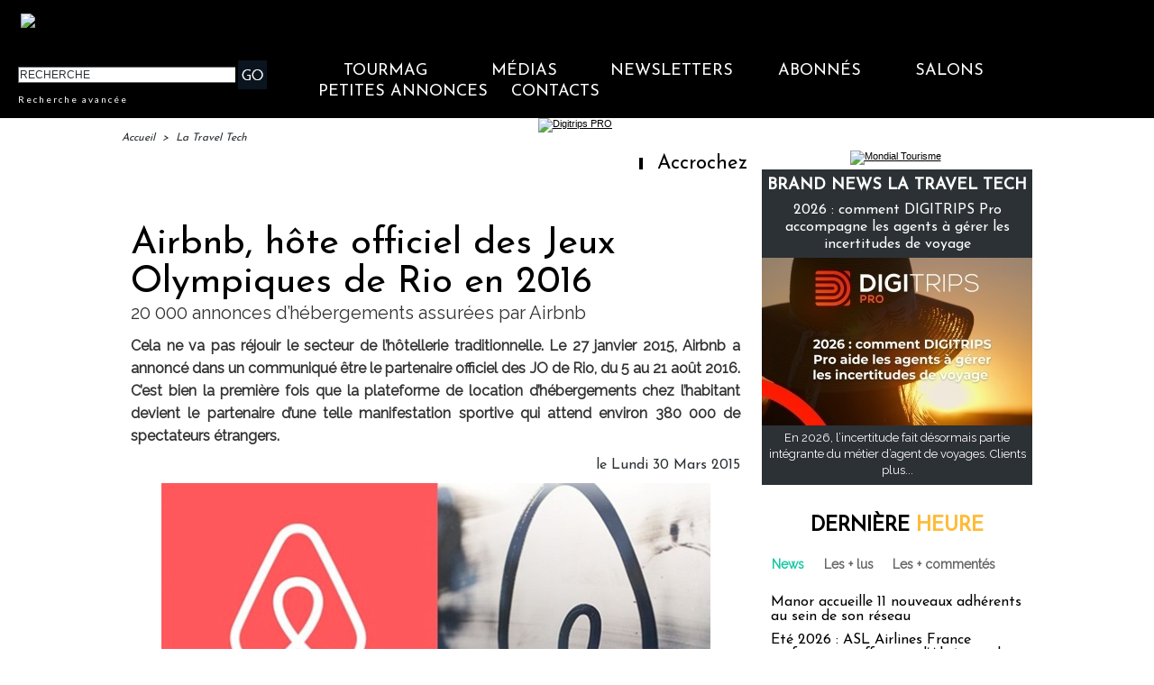

--- FILE ---
content_type: text/html; charset=UTF-8
request_url: https://www.tourmag.com/Airbnb-hote-officiel-des-Jeux-Olympiques-de-Rio-en-2016_a73127.html
body_size: 25983
content:
<!DOCTYPE html PUBLIC "-//W3C//DTD XHTML 1.0 Strict//EN" "http://www.w3.org/TR/xhtml1/DTD/xhtml1-strict.dtd">
<html xmlns="http://www.w3.org/1999/xhtml" xmlns:og="http://ogp.me/ns#" xmlns:fb="http://ogp.me/ns/fb#" xml:lang="fr" lang="fr">
<head>
<title>Airbnb, hôte officiel des Jeux Olympiques de Rio en 2016</title>
 
<meta http-equiv="Content-Type" content="text/html; Charset=UTF-8" />
<meta name="keywords" content="airbnb, brésil, jeux olympiques, location entre particuliers, nouvelles technologies, plateforme de réservation, plateforme web, rio" />
<meta name="description" content="Cela ne va pas réjouir le secteur de l’hôtellerie traditionnelle. Le 27 janvier 2015, Airbnb a annoncé dans un communiqué être le partenaire officiel des JO de Rio, du 5 au 21 août 2016. C’est bie..." />
<link rel="alternate" href="https://www.brochuresenligne.com/" hreflang="fr" />

<meta property="og:url" content="https://www.tourmag.com/Airbnb-hote-officiel-des-Jeux-Olympiques-de-Rio-en-2016_a73127.html" />
<meta name="image" property="og:image" content="https://www.tourmag.com/photo/art/default/7625695-11781979.jpg?v=1427713353" />
<meta property="og:type" content="article" />
<meta property="og:title" content="Airbnb, hôte officiel des Jeux Olympiques de Rio en 2016" />
<meta property="og:description" content="Cela ne va pas réjouir le secteur de l’hôtellerie traditionnelle. Le 27 janvier 2015, Airbnb a annoncé dans un communiqué être le partenaire officiel des JO de Rio, du 5 au 21 août 2016. C’est bien la première fois que la plateforme de location d’hébergements chez l’habitant devient le partenaire..." />
<meta property="og:site_name" content="TourMaG.com, le média spécialiste du tourisme francophone" />
<meta property="twitter:card" content="summary_large_image" />
<meta property="twitter:image" content="https://www.tourmag.com/photo/art/default/7625695-11781979.jpg?v=1427713353" />
<meta property="twitter:title" content="Airbnb, hôte officiel des Jeux Olympiques de Rio en 2016" />
<meta property="twitter:description" content="Cela ne va pas réjouir le secteur de l’hôtellerie traditionnelle. Le 27 janvier 2015, Airbnb a annoncé dans un communiqué être le partenaire officiel des JO de Rio, du 5 au 21 août 2016. C’est bie..." />
<meta property="fb:app_id" content="376521395776220" />
<link rel="stylesheet" href="/var/style/style_270.css?v=1768196594" type="text/css" />
<link rel="stylesheet" media="only screen and (max-width : 800px)" href="/var/style/style_1370.css?v=1758622699" type="text/css" />
<link rel="stylesheet" href="/assets/css/gbfonts.min.css?v=1724246908" type="text/css">
<meta id="viewport" name="viewport" content="width=device-width, initial-scale=1.0, maximum-scale=1.0" />
<link id="css-responsive" rel="stylesheet" href="/_public/css/responsive.min.css?v=1731587507" type="text/css" />
<link rel="stylesheet" media="only screen and (max-width : 800px)" href="/var/style/style_1370_responsive.css?v=1758622699" type="text/css" />
<link rel="stylesheet" href="/var/style/style.38715633.css?v=1689772643" type="text/css" />
<link rel="stylesheet" href="/var/style/style.38715693.css?v=1686302501" type="text/css" />
<link rel="stylesheet" href="/var/style/style.23252834.css?v=1688480375" type="text/css" />
<link href="https://fonts.googleapis.com/css?family=Raleway|Josefin+Sans|Lato&display=swap" rel="stylesheet" type="text/css" />
<link rel="stylesheet" href="/var/style/perso.css?v=1552027636" type="text/css" />
<link rel="canonical" href="https://www.tourmag.com/Airbnb-hote-officiel-des-Jeux-Olympiques-de-Rio-en-2016_a73127.html" />
<link rel="alternate" type="application/rss+xml" title="RSS" href="/xml/syndication.rss" />
<link rel="alternate" type="application/atom+xml" title="ATOM" href="/xml/atom.xml" />
<link rel="icon" href="/favicon.ico?v=1764236027" type="image/x-icon" />
<link rel="shortcut icon" href="/favicon.ico?v=1764236027" type="image/x-icon" />
 
<!-- Google file -->
<meta name="google-site-verification" content="RFwHfn25_btvqdoG1X0Gia-ZyFMSuwODL19W1Xnrb-0" />
<script src="/_public/js/jquery-1.8.3.min.js?v=1731587507" type="text/javascript"></script>
<script src="/_public/js/jquery-ui-1.10.3.custom.min.js?v=1731587507" type="text/javascript"></script>
<script src="/_public/js/jquery.tools-1.2.7.min.js?v=1731587507" type="text/javascript"></script>
<script src="/_public/js/regie_pub.js?v=1731587507" type="text/javascript"></script>
<script src="/_public/js/compress_scroller.js?v=1731587507" type="text/javascript"></script>
<script src="/_public/js/jquery.raty.min.js?v=1731587507" type="text/javascript"></script>
<script src="/_public/js/form.js?v=1731587507" type="text/javascript"></script>
<script src="/_public/js/compress_fonctions.js?v=1731587507" type="text/javascript"></script>
<script type="text/javascript">
/*<![CDATA[*//*---->*/
selected_page = ['article', ''];
selected_page = ['article', '7625695'];
var deploye62190744 = true;

function sfHover_62190744(id) {
	var func = 'hover';
	if ($('#css-responsive').length && parseInt($(window).width()) <= 800) { 
		func = 'click';
	}

	$('#' + id + ' li' + (func == 'click' ? ' > a' : '')).on(func, 
		function(e) { 
			var obj  = (func == 'click' ? $(this).parent('li') :  $(this));
			if (func == 'click') {
				$('#' + id + ' > li').each(function(index) { 
					if ($(this).attr('id') != obj.attr('id') && !$(this).find(obj).length) {
						$(this).find(' > ul:visible').each(function() { $(this).hide(); });
					}
				});
			}
			if(func == 'click' || e.type == 'mouseenter') { 
				if (obj.find('ul:first:hidden').length)	{
					sfHoverShow_62190744(obj); 
				} else if (func == 'click') {
					sfHoverHide_62190744(obj);
				}
				if (func == 'click' && obj.find('ul').length)	return false; 
			}
			else if (e.type == 'mouseleave') { sfHoverHide_62190744(obj); }
		}
	);
}
function sfHoverShow_62190744(obj) {
	obj.addClass('sfhover').css('z-index', 1000); obj.find('ul:first:hidden').each(function() { if ($(this).hasClass('lvl0')) $(this).fadeIn(500); else $(this).fadeIn(500); });
}
function sfHoverHide_62190744(obj) {
	obj.find('ul:visible').each(function() { if ($(this).hasClass('lvl0')) $(this).fadeOut(500); else $(this).fadeOut(500);});
}

 var GBRedirectionMode = 'IF_FOUND';
/*--*//*]]>*/

</script>
 
<!-- Perso tags -->
<meta name="robots" content="max-snippet:-1, max-image-preview:large, max-video-preview:-1">

<script src="https://www.tourmag.com/docs/swfobject_modified.js" type="text/javascript"></script>

<!-- Google Tag Manager -->
<script>(function(w,d,s,l,i){w[l]=w[l]||[];w[l].push({'gtm.start':
new Date().getTime(),event:'gtm.js'});var f=d.getElementsByTagName(s)[0],
j=d.createElement(s),dl=l!='dataLayer'?'&l='+l:'';j.async=true;j.src=
'https://www.googletagmanager.com/gtm.js?id='+i+dl;f.parentNode.insertBefore(j,f);
})(window,document,'script','dataLayer','GTM-M9RMS2J');</script>
<!-- End Google Tag Manager -->


<script type="text/javascript">

  var _gaq = _gaq || [];
  _gaq.push(['_setAccount', 'UA-23663445-1']);
  _gaq.push(['_trackPageview']);

  (function() {
    var ga = document.createElement('script'); ga.type = 'text/javascript'; ga.async = true;
    ga.src = ('https:' == document.location.protocol ? 'https://ssl' : 'http://www') + '.google-analytics.com/ga.js';
    var s = document.getElementsByTagName('script')[0]; s.parentNode.insertBefore(ga, s);
  })();

</script>

<meta name="apple-itunes-app" content="app-id=338808007, affiliate-data=myAffiliateData, app-argument=myURL">
<meta property="fb:pages" content="124635974113" />
<meta name="X-Frame-Options" content="ALLOW-FROM http://www.dmcmag.com/" />

<script src="https://www.tourmag.com/my/membership/jsforMember-v1.38.js" ></script>
<link rel="stylesheet" type="text/css" href="https://www.tourmag.com/my/membership/cssforMember-v1.26.css">

<meta name="p:domain_verify" content="1a265005eaf7a0c4fce145b7537a01e1"/>

<!-- Meta Pixel Code - facebook campagnes -->
<script>
  !function(f,b,e,v,n,t,s)
  {if(f.fbq)return;n=f.fbq=function(){n.callMethod?
  n.callMethod.apply(n,arguments):n.queue.push(arguments)};
  if(!f._fbq)f._fbq=n;n.push=n;n.loaded=!0;n.version='2.0';
  n.queue=[];t=b.createElement(e);t.async=!0;
  t.src=v;s=b.getElementsByTagName(e)[0];
  s.parentNode.insertBefore(t,s)}(window, document,'script',
  'https://connect.facebook.net/en_US/fbevents.js');
  fbq('init', '914345556304679');
  fbq('track', 'PageView');
</script>
<noscript><img height="1" width="1" style="display:none"
  src="https://www.facebook.com/tr?id=914345556304679&ev=PageView&noscript=1"
/></noscript>
<!-- End Meta Pixel Code - facebook campagnes -->

<!-- Meta Pixel Code - facebook événements -->
<script>
!function(f,b,e,v,n,t,s)
{if(f.fbq)return;n=f.fbq=function(){n.callMethod?
n.callMethod.apply(n,arguments):n.queue.push(arguments)};
if(!f._fbq)f._fbq=n;n.push=n;n.loaded=!0;n.version='2.0';
n.queue=[];t=b.createElement(e);t.async=!0;
t.src=v;s=b.getElementsByTagName(e)[0];
s.parentNode.insertBefore(t,s)}(window, document,'script',
'https://connect.facebook.net/en_US/fbevents.js');
fbq('init', '3425871621018149');
fbq('track', 'PageView');
</script>
<noscript><img height="1" width="1" style="display:none"
src="https://www.facebook.com/tr?id=3425871621018149&ev=PageView&noscript=1"
/></noscript>
<!-- End Meta Pixel Code - facebook événements -->

<meta name="facebook-domain-verification" content="rlh6vu0hp6og0m9aexjax4lonfaq7u" />

<!-- Début Bing Webmaster Tools -->
<meta name="msvalidate.01" content="165641DD62C113627A5EBF9614B31081" />
<!-- Fin Bing Webmaster Tools -->


<!-- Début Elfsight interstitiel mobile -->

<!-- Fin Elfsight interstitiel mobile -->

<style type="text/css">
.mod_38715633 img, .mod_38715633 embed, .mod_38715633 table {
	 max-width: 672px;
}

.mod_38715633 .mod_38715633_pub {
	 min-width: 674px;
}

.mod_38715633 .mod_38715633_pub .cel1 {
	 padding: 0;
}

.mod_38715633 .photo.left .mod_38715633_pub, .mod_38715633 .photo.right .mod_38715633_pub {
	 min-width: 337px; margin: 15px 10px;
}

.mod_38715633 .photo.left .mod_38715633_pub {
	 margin-left: 0;
}

.mod_38715633 .photo.right .mod_38715633_pub {
	 margin-right: 0;
}

.mod_38715633 .para_11781979 .photo {
	 position: relative;
}

.mod_38715633 .para_11783667 .photo {
	 position: relative;
}

</style>
</head>

<body class="mep270">
<div class="stickyzone">

<div class="z_col130_td_inner">
<div id="z_col130" class="full">
<div class="z_col130_inner">
</div>
</div>
</div>
</div>
<div id="z_col_130_responsive" class="responsive-menu">


<!-- MOBI_swipe 23252821 -->
<div id="mod_23252821" class="mod_23252821 wm-module fullbackground  module-MOBI_swipe">
	 <div class="entete"><div class="fullmod">
		 <span>TourMaG.com, le média spécialiste du tourisme francophone</span>
	 </div></div>
	<div class="cel1">
		 <ul>
			 <li class="liens" data-link="home,"><a href="https://www.tourmag.com/" >			 <span>
			 Accueil
			 </span>
</a></li>
			 <li class="liens" data-link="externe,http://www.tourmag.com/my/newsletter/newst1.htm"><a href="http://www.tourmag.com/my/newsletter/newst1.htm"  target="_blank">			 <span>
			 Newsletter du jour
			 </span>
</a></li>
			 <li class="liens" data-link="externe,http://tourmag.insc.edt02.net/300335/20150403/"><a href="http://tourmag.insc.edt02.net/300335/20150403/"  target="_blank">			 <span>
			 Inscription Newsletter
			 </span>
</a></li>
			 <li class="liens" data-link="rubrique,9164652"><a href="/CLUB-ABONNES_r523.html" >			 <span>
			 Club abonnés
			 </span>
</a></li>
			 <li class="liens" data-link="externe,https://bit.ly/tourmag-abonnements"><a href="https://bit.ly/tourmag-abonnements"  target="_blank">			 <span>
			 Abonnement
			 </span>
</a></li>
			 <li class="liens" data-link="rubrique,3334019"><a href="/Actus-Visas_r356.html" >			 <span>
			 Actus Visas
			 </span>
</a></li>
			 <li class="liens" data-link="rubrique,6161168"><a href="/airmag/" >			 <span>
			 AirMaG
			 </span>
</a></li>
			 <li class="liens" data-link="rubrique,8367585"><a href="/Assurances-Voyages_r501.html" >			 <span>
			 Assurances Voyages
			 </span>
</a></li>
			 <li class="liens" data-link="externe,https://www.brochuresenligne.com/"><a href="https://www.brochuresenligne.com/"  target="_blank">			 <span>
			 Brochures en ligne
			 </span>
</a></li>
			 <li class="liens" data-link="rubrique,408"><a href="/cruisemag/" >			 <span>
			 CruiseMaG
			 </span>
</a></li>
			 <li class="liens" data-link="rubrique,404"><a href="/dmcmag/" >			 <span>
			 DestiMaG
			 </span>
</a></li>
			 <li class="liens" data-link="rubrique,14367572"><a href="/Dossiers-speciaux_r582.html" >			 <span>
			 Dossiers spéciaux
			 </span>
</a></li>
			 <li class="liens" data-link="rubrique,285157"><a href="/futuroscopie/" >			 <span>
			 Futuroscopie
			 </span>
</a></li>
			 <li class="liens" data-link="rubrique,361797"><a href="/latraveltech/" >			 <span>
			 La Travel Tech
			 </span>
</a></li>
			 <li class="liens" data-link="rubrique,10605109"><a href="/luxurytravelmag/" >			 <span>
			 LuxuryTravelMaG
			 </span>
</a></li>
			 <li class="liens" data-link="rubrique,777909"><a href="/partezenfrance/" >			 <span>
			 PartezEnFrance
			 </span>
</a></li>
			 <li class="liens" data-link="rubrique,7547908"><a href="/agv/" >			 <span>
			 Super AGV
			 </span>
</a></li>
			 <li class="liens" data-link="rubrique,73280"><a href="/TourMaG-TV_r135.html" >			 <span>
			 TourMaG TV
			 </span>
</a></li>
			 <li class="liens" data-link="rubrique,88663"><a href="/Emploi-Formation_r153.html" >			 <span>
			 TravelJobs actus
			 </span>
</a></li>
			 <li class="liens" data-link="annonce,all"><a href="/welcometothetravel/" >			 <span>
			 TravelJobs annonces
			 </span>
</a></li>
			 <li class="liens" data-link="externe,https://www.tourmag.com/travelmanagermag/"><a href="https://www.tourmag.com/travelmanagermag/" >			 <span>
			 TravelManagerMaG
			 </span>
</a></li>
			 <li class="liens" data-link="rubrique,9460308"><a href="/voyageursmag/" >			 <span>
			 VoyageursMaG
			 </span>
</a></li>
			 <li class="liens" data-link="rubrique,6021207"><a href="/voyagesresponsables/" >			 <span>
			 Voyages Responsables
			 </span>
</a></li>
			 <li class="liens" data-link="rubrique,405"><a href="/Hebergement_r6.html" >			 <span>
			 Hébergement
			 </span>
</a></li>
			 <li class="liens" data-link="rubrique,403"><a href="/Distribution_r4.html" >			 <span>
			 Distribution
			 </span>
</a></li>
			 <li class="liens" data-link="rubrique,407"><a href="/Production_r8.html" >			 <span>
			 Production
			 </span>
</a></li>
			 <li class="liens" data-link="rubrique,406"><a href="/Transport_r7.html" >			 <span>
			 Transport
			 </span>
</a></li>
			 <li class="liens" data-link="rubrique,919322"><a href="/Brand-News_r330.html" >			 <span>
			 Brand news
			 </span>
</a></li>
			 <li class="liens" data-link="rubrique,6003115"><a href="/Brand-news-Derniere-heure_r372.html" >			 <span>
			 Brand news dernière heure
			 </span>
</a></li>
			 <li class="liens" data-link="rubrique,14044"><a href="/Carnet_r57.html" >			 <span>
			 Carnet
			 </span>
</a></li>
			 <li class="liens" data-link="rubrique,409"><a href="/Courrier-Lecteurs_r10.html" >			 <span>
			 Courrier lecteurs
			 </span>
</a></li>
			 <li class="liens" data-link="rubrique,400"><a href="/Editorial_r1.html" >			 <span>
			 Editorial
			 </span>
</a></li>
			 <li class="liens" data-link="rubrique,540485"><a href="/Groupes-CE_r299.html" >			 <span>
			 Groupes / CE
			 </span>
</a></li>
			 <li class="liens" data-link="rubrique,401"><a href="/People_r2.html" >			 <span>
			 People
			 </span>
</a></li>
			 <li class="liens" data-link="rubrique,239534"><a href="/Publi-redactionnel_r226.html" >			 <span>
			 Publi-rédactionnel
			 </span>
</a></li>
			 <li class="liens" data-link="rubrique,5318581"><a href="/Salons-et-evenements_r365.html" >			 <span>
			 Salons et événements
			 </span>
</a></li>
			 <li class="liens" data-link="rubrique,8131340"><a href="/Webinaires_r493.html" >			 <span>
			 Webinaires
			 </span>
</a></li>
			 <li class="liens" data-link="agenda,all"><a href="/agenda/" >			 <span>
			 Agenda
			 </span>
</a></li>
			 <li class="liens" data-link="externe,https://www.tourmag.com/pages/Qui-sommes-nous_ap7758.html"><a href="https://www.tourmag.com/pages/Qui-sommes-nous_ap7758.html" >			 <span>
			 Contact
			 </span>
</a></li>
			 <li class="liens" data-link="rubrique,1179665"><a href="/MEMBERSHIP-CLUB_r344.html" >			 <span>
			 Membership Club
			 </span>
</a></li>
			 <li class="liens" data-link="externe,https://www.tourmag.com/Votre-communication-sur-TourMaG-com_a1883.html"><a href="https://www.tourmag.com/Votre-communication-sur-TourMaG-com_a1883.html" >			 <span>
			 Publicité
			 </span>
</a></li>
		 </ul>
	</div>
</div>
</div>
<div id="main-responsive">

<div class="z_col0_td_inner z_td_colonne">
<!-- ********************************************** ZONE TITRE FULL ***************************************** -->
	 <div id="z_col0" class="full z_colonne">
		 <div class="z_col0_inner">
<div id="z_col0_responsive" class="module-responsive">

<!-- MOBI_titre 38715692 -->
<div id="mod_38715692" class="mod_38715692 module-MOBI_titre">
<div class="tablet-bg">
<div onclick="swipe()" class="swipe gbicongeneric icon-gbicongeneric-button-swipe-list"></div>
	 <a class="image mobile" href="https://www.tourmag.com"><img src="https://www.tourmag.com/photo/iphone_titre_38715692.png?v=1758622693" alt="TourMaG.com, 1e"  title="TourMaG.com, 1e" /></a>
	 <a class="image tablet" href="https://www.tourmag.com"><img src="https://www.tourmag.com/photo/ipad_titre_38715692.png?v=1758622699" alt="TourMaG.com, 1e"  title="TourMaG.com, 1e" /></a>
<div onclick="$('#search-38715692').toggle()" class="searchbutton gbicongeneric icon-gbicongeneric-search"></div>
<div id="search-38715692" class="searchbar" style="display:none">
<form action="/search/" method="get">
<div class="search-keyword"><input type="text" name="keyword" /></div>
<div class="search-button"><button>Rechercher</button></div>
</form>
</div>
</div>
</div>
</div>

<!-- html 44331644 -->
	 <!-- BANDEAU COOKIES -->

<!-- STUB -->
<script type="text/javascript" src="https://cache.consentframework.com/js/pa/22879/c/8bOHj/stub" referrerpolicy="unsafe-url" charset="utf-8"></script>

<!-- YOUTUBE -->
<script type="text/javascript" src="https://cdn.sirdata.eu/youtube-iframe.js"></script>

<!-- CMP -->
<script type="text/javascript" src="https://choices.consentframework.com/js/pa/22879/c/8bOHj/cmp" referrerpolicy="unsafe-url" charset="utf-8" async></script>

<!-- FIN BANDEAU COOKIES -->
<div id="ecart_after_44331644" class="ecart_col0" style="display:none"><hr /></div>

<!-- html 32342484 -->
<div id="ecart_before_32342484" class="ecart_col0 module-responsive" style="display:none"><hr /></div>
	 <style>
/* Plein ecran*/
.fullmod{width:100% !important;}
.z_col0_inner{background-size: cover !important;}
/* Fin Plein ecran*/

</style>
<div id="ecart_after_32342484" class="ecart_col0" style="display:none"><hr /></div>

<!-- espace 25962483 -->
<div id="mod_25962483" class="mod_25962483 wm-module fullbackground "><hr /></div>
<div id="ecart_after_25962483" class="ecart_col0" style="display:none"><hr /></div>
<div id="mod_62248643" class="mod_62248643 wm-module module-responsive " style="_position:static">
<div class="fullmod">
<table cellpadding="0" cellspacing="0" class="module-combo nb-modules-2" style="position:relative; _position:static">
<tr>
<td class="celcombo1">
<!-- html 62248644 -->
<div id="ecart_before_62248644" class="ecart_col0 module-responsive" style="display:none"><hr /></div>
	 <a href="https://www.tourmag.com/latraveltech/"><img src="https://www.tourmag.com/my/tourmag/site/version2025/logo_latraveltech_2025.png" alt="logo La Travel Tech" width="270" style="padding-left:13px;"/></a>
</td>
<td class="celcombo2 empty">&nbsp;</td>
<td class="celcombo3">
<!-- html 62248646 -->
<div id="ecart_before_62248646" class="ecart_col0 module-responsive" style="display:none"><hr /></div>
	 <div class="boxUser"></div>
</td>
</tr>
</table>
</div>
</div>
<div id="ecart_after_62248643" class="ecart_col0" style="display:none"><hr /></div>
<div id="ecart_before_62190721" class="ecart_col0 " style="display:none"><hr /></div>
<div id="mod_62190721" class="mod_62190721 wm-module module-responsive " style="_position:static">
<div class="fullmod">
<table cellpadding="0" cellspacing="0" class="module-combo nb-modules-2" style="position:relative; _position:static">
<tr>
<td class="celcombo1">
<!-- recherche 62190722 -->
<div id="ecart_before_62190722" class="ecart_col0 " style="display:none"><hr /></div>
<div id="mod_62190722" class="mod_62190722 wm-module fullbackground  recherche type-2">
	 <form id="form_62190722" action="/search/" method="get" enctype="application/x-www-form-urlencoded" >
		 <div class="cel1">
			 			 <span><span class="cel">
<input type="text" style="width:238px" id="keyword_safe_62190722" name="keyword_safe_62190722" value="RECHERCHE" class="button" onfocus="this.style.display='none'; document.getElementById('keyword_62190722').style.display='inline'; document.getElementById('keyword_62190722').focus()" /><input type="text" style="display:none;width:238px" id="keyword_62190722" name="keyword" value="" class="button" onblur="if (this.value == '') {this.style.display='none'; document.getElementById('keyword_safe_62190722').style.display='inline';}"  />			 </span><span class="cel">
<input type="image" src="/photo/mod-62190722-1.png?v=1711117846" alt="OK" />
			 </span></span>
			 <div class="avance" style="margin-top:5px">
				 <a href="/search/?avance=1">Recherche avancée</a>
			 </div>
		 </div>
	 </form>
</div>
</td>
<td class="celcombo2">
<!-- menu_deployable 62190744 -->
<div id="ecart_before_62190744" class="ecart_col0 " style="display:none"><hr /></div>
<div id="mod_62190744" class="mod_62190744 module-menu_deployable wm-module fullbackground  colonne-b type-2 background-cell- " >
	 <div class="main_menu"><div class="fullmod">
		 <ul id="menuliste_62190744">
			 <li data-link="home," class=" titre first" id="menuliste_62190744_1"><a href="https://www.tourmag.com/" >TourMaG</a>
			 	 <ul class="lvl0 ">
					 <li class="stitre responsive" style="display:none"><a href="https://www.tourmag.com/" ><span class="fake-margin" style="display:none">&nbsp;</span>TourMaG</a></li>
					 <li data-link="home," class=" stitre" ><a href="https://www.tourmag.com/" ><span class="fake-margin" style="display:none">&nbsp;</span>Accueil</a></li>
					 <li data-link="rubrique,3334019" class=" stitre" ><a href="/Actus-Visas_r356.html" ><span class="fake-margin" style="display:none">&nbsp;</span>Actus Visas</a></li>
					 <li data-link="rubrique,8367585" class=" stitre" ><a href="/Assurances-Voyages_r501.html" ><span class="fake-margin" style="display:none">&nbsp;</span>Assurances Voyages</a></li>
					 <li data-link="rubrique,686" class=" stitre" ><a href="/BONS-PLANS-AGV_r32.html" ><span class="fake-margin" style="display:none">&nbsp;</span>Bons Plans AGV</a></li>
					 <li data-link="rubrique,919322" class=" stitre" ><a href="/Brand-News_r330.html" ><span class="fake-margin" style="display:none">&nbsp;</span>Brand News</a></li>
					 <li data-link="rubrique,14044" class=" stitre" ><a href="/Carnet_r57.html" ><span class="fake-margin" style="display:none">&nbsp;</span>Carnet</a></li>
					 <li data-link="rubrique,409" class=" stitre" ><a href="/Courrier-Lecteurs_r10.html" ><span class="fake-margin" style="display:none">&nbsp;</span>Courrier Lecteurs</a></li>
					 <li data-link="rubrique,403" class=" stitre" ><a href="/Distribution_r4.html" ><span class="fake-margin" style="display:none">&nbsp;</span>Distribution</a></li>
					 <li data-link="rubrique,14367572" class=" stitre" ><a href="/Dossiers-speciaux_r582.html" ><span class="fake-margin" style="display:none">&nbsp;</span>Dossiers spéciaux</a></li>
					 <li data-link="rubrique,400" class=" stitre" ><a href="/Editorial_r1.html" ><span class="fake-margin" style="display:none">&nbsp;</span>Éditorial</a></li>
					 <li data-link="rubrique,11826354" class=" stitre" ><a href="/E-learnings-avec-OTT_r570.html" ><span class="fake-margin" style="display:none">&nbsp;</span>E-learnings avec OTT</a></li>
					 <li data-link="rubrique,540485" class=" stitre" ><a href="/Groupes-CE_r299.html" ><span class="fake-margin" style="display:none">&nbsp;</span>Groupes / CE</a></li>
					 <li data-link="rubrique,405" class=" stitre" ><a href="/Hebergement_r6.html" ><span class="fake-margin" style="display:none">&nbsp;</span>Hébergement</a></li>
					 <li data-link="rubrique,498707" class=" stitre" ><a href="/en/" ><span class="fake-margin" style="display:none">&nbsp;</span>International Edition</a></li>
					 <li data-link="rubrique,324311" class=" stitre" ><a href="/Lea-la-life-de-l-agent-de-voyages-pas-si-blonde_r242.html" ><span class="fake-margin" style="display:none">&nbsp;</span>La Life de Léa</a></li>
					 <li data-link="rubrique,401" class=" stitre" ><a href="/People_r2.html" ><span class="fake-margin" style="display:none">&nbsp;</span>People</a></li>
					 <li data-link="rubrique,407" class=" stitre" ><a href="/Production_r8.html" ><span class="fake-margin" style="display:none">&nbsp;</span>Production</a></li>
					 <li data-link="rubrique,239534" class=" stitre" ><a href="/Publi-redactionnel_r226.html" ><span class="fake-margin" style="display:none">&nbsp;</span>Publi-Rédactionnel</a></li>
					 <li data-link="rubrique,11775908" class=" stitre" ><a href="/Publi-news_r569.html" ><span class="fake-margin" style="display:none">&nbsp;</span>Publi-news</a></li>
					 <li data-link="rubrique,419602" class=" stitre" ><a href="/Reportages-WE-Loisirs_r260.html" ><span class="fake-margin" style="display:none">&nbsp;</span>Reportages-WE-Loisirs</a></li>
					 <li data-link="rubrique,5318581" class=" stitre" ><a href="/Salons-et-evenements_r365.html" ><span class="fake-margin" style="display:none">&nbsp;</span>Salons et Événements</a></li>
					 <li data-link="rubrique,160676" class=" stitre" ><a href="/TourMaG-com-le-groupe_r193.html" ><span class="fake-margin" style="display:none">&nbsp;</span>TourMaG, le groupe</a></li>
					 <li data-link="rubrique,406" class=" stitre" ><a href="/Transport_r7.html" ><span class="fake-margin" style="display:none">&nbsp;</span>Transport</a></li>
					 <li data-link="rubrique,8131340" class=" stitre slast" ><a href="/Webinaires_r493.html" ><span class="fake-margin" style="display:none">&nbsp;</span>Webinaires</a></li>
				 </ul>
			 </li>
			 <li data-link="rien," class=" titre element void" id="menuliste_62190744_2"><a href="#" >Médias</a>
			 	 <ul class="lvl0 ">
					 <li data-link="rubrique,6161168" class=" stitre" ><a href="/airmag/" ><span class="fake-margin" style="display:none">&nbsp;</span>AirMaG </a></li>
					 <li data-link="externe,https://www.brochuresenligne.com/" class=" stitre" ><a href="https://www.brochuresenligne.com/"  target="_blank"><span class="fake-margin" style="display:none">&nbsp;</span>Brochures en ligne </a></li>
					 <li data-link="rubrique,408" class=" stitre" ><a href="/cruisemag/" ><span class="fake-margin" style="display:none">&nbsp;</span>CruiseMaG </a></li>
					 <li data-link="rubrique,404" class=" stitre" ><a href="/dmcmag/" ><span class="fake-margin" style="display:none">&nbsp;</span>DestiMaG ></a>
					 	 <ul class="lvlchildren ">
							 <li class="stitre responsive" style="display:none"><a href="/dmcmag/" ><span class="fake-margin" style="display:none">&nbsp;</span><span class="fake-margin" style="display:none">&nbsp;</span>DestiMaG ></a></li>
							 <li data-link="rubrique,7031947" class=" stitre" ><a href="/Annuaire-des-agences-touristiques-locales_r404.html" ><span class="fake-margin" style="display:none">&nbsp;</span><span class="fake-margin" style="display:none">&nbsp;</span>Annuaire des réceptifs</a></li>
							 <li data-link="rubrique,11078852" class=" stitre" ><a href="/Dossiers-destinations_r562.html" ><span class="fake-margin" style="display:none">&nbsp;</span><span class="fake-margin" style="display:none">&nbsp;</span>Dossiers destinations</a></li>
							 <li data-link="rubrique,7066721" class=" stitre slast" ><a href="/Communiques-des-agences-touristiques-locales_r408.html" ><span class="fake-margin" style="display:none">&nbsp;</span><span class="fake-margin" style="display:none">&nbsp;</span>Les offres des réceptifs</a></li>
						 </ul>
					 </li>
					 <li data-link="rubrique,285157" class=" stitre" ><a href="/futuroscopie/" ><span class="fake-margin" style="display:none">&nbsp;</span>Futuroscopie</a></li>
					 <li data-link="rubrique,405" class=" stitre" ><a href="/Hebergement_r6.html" ><span class="fake-margin" style="display:none">&nbsp;</span>HôtelMaG</a></li>
					 <li data-link="rubrique,361797" class=" stitre" ><a href="/latraveltech/" ><span class="fake-margin" style="display:none">&nbsp;</span>La Travel Tech</a></li>
					 <li data-link="rubrique,10605109" class=" stitre" ><a href="/luxurytravelmag/" ><span class="fake-margin" style="display:none">&nbsp;</span>LuxuryTravelMaG </a></li>
					 <li data-link="rubrique,777909" class=" stitre" ><a href="/partezenfrance/" ><span class="fake-margin" style="display:none">&nbsp;</span>Partez en France ></a>
					 	 <ul class="lvlchildren ">
							 <li class="stitre responsive" style="display:none"><a href="/partezenfrance/" ><span class="fake-margin" style="display:none">&nbsp;</span><span class="fake-margin" style="display:none">&nbsp;</span>Partez en France ></a></li>
							 <li data-link="rubrique,6706349" class=" stitre" ><a href="/Annuaire-Partez-en-France_r390.html" ><span class="fake-margin" style="display:none">&nbsp;</span><span class="fake-margin" style="display:none">&nbsp;</span>Annuaire des réceptifs</a></li>
							 <li data-link="rubrique,7161005" class=" stitre slast" ><a href="/Les-offres-Partez-en-France_r450.html" ><span class="fake-margin" style="display:none">&nbsp;</span><span class="fake-margin" style="display:none">&nbsp;</span>Les offres des réceptifs</a></li>
						 </ul>
					 </li>
					 <li data-link="rubrique,7547908" class=" stitre" ><a href="/agv/" ><span class="fake-margin" style="display:none">&nbsp;</span>Super AGV</a></li>
					 <li data-link="rubrique,73280" class=" stitre" ><a href="/TourMaG-TV_r135.html" ><span class="fake-margin" style="display:none">&nbsp;</span>TourMaG TV</a></li>
					 <li data-link="annonce,all" class=" stitre" ><a href="/welcometothetravel/" ><span class="fake-margin" style="display:none">&nbsp;</span>TravelJobs ></a>
					 	 <ul class="lvlchildren ">
							 <li class="stitre responsive" style="display:none"><a href="/welcometothetravel/" ><span class="fake-margin" style="display:none">&nbsp;</span><span class="fake-margin" style="display:none">&nbsp;</span>TravelJobs ></a></li>
							 <li data-link="rubrique,88663" class=" stitre" ><a href="/Emploi-Formation_r153.html" ><span class="fake-margin" style="display:none">&nbsp;</span><span class="fake-margin" style="display:none">&nbsp;</span>Actus emploi</a></li>
							 <li data-link="annonce,all" class=" stitre slast" ><a href="/welcometothetravel/" ><span class="fake-margin" style="display:none">&nbsp;</span><span class="fake-margin" style="display:none">&nbsp;</span>Annonces</a></li>
						 </ul>
					 </li>
					 <li data-link="rubrique,1188011" class=" stitre" ><a href="/travelmanagermag/" ><span class="fake-margin" style="display:none">&nbsp;</span>TravelManagerMaG </a></li>
					 <li data-link="rubrique,6021207" class=" stitre" ><a href="/voyagesresponsables/" ><span class="fake-margin" style="display:none">&nbsp;</span>Voyages Responsables</a></li>
					 <li data-link="rubrique,9460308" class=" stitre slast" ><a href="/voyageursmag/" ><span class="fake-margin" style="display:none">&nbsp;</span>VoyageursMaG</a></li>
				 </ul>
			 </li>
			 <li data-link="rien," class=" titre element void" id="menuliste_62190744_3"><a href="#" >Newsletters</a>
			 	 <ul class="lvl0 ">
					 <li data-link="rien," class=" stitre element void" ><a href="#" ><span class="fake-margin" style="display:none">&nbsp;</span>TourMaG ></a>
					 	 <ul class="lvlchildren ">
							 <li data-link="externe,https://www.tourmag.com/my/newsletter/newst1.htm" class=" stitre" ><a href="https://www.tourmag.com/my/newsletter/newst1.htm"  target="_blank"><span class="fake-margin" style="display:none">&nbsp;</span><span class="fake-margin" style="display:none">&nbsp;</span>Newsletter du jour</a></li>
							 <li data-link="externe,https://tourmag.insc.edt02.net/300335/20150403/" class=" stitre" ><a href="https://tourmag.insc.edt02.net/300335/20150403/"  target="_blank"><span class="fake-margin" style="display:none">&nbsp;</span><span class="fake-margin" style="display:none">&nbsp;</span>Inscription</a></li>
							 <li data-link="externe,https://www.tourmag.com/Toutes-les-Archives-des-Newsletters-TourMaG-com-2026-a-votre-disposition_a129895.html" class=" stitre slast" ><a href="https://www.tourmag.com/Toutes-les-Archives-des-Newsletters-TourMaG-com-2026-a-votre-disposition_a129895.html" ><span class="fake-margin" style="display:none">&nbsp;</span><span class="fake-margin" style="display:none">&nbsp;</span>Archives</a></li>
						 </ul>
					 </li>
					 <li data-link="rien," class=" stitre element void" ><a href="#" ><span class="fake-margin" style="display:none">&nbsp;</span>AirMaG ></a>
					 	 <ul class="lvlchildren ">
							 <li data-link="externe,https://www.tourmag.com/my/tourmag/news_airmag/news_airmag_derniere.html" class=" stitre" ><a href="https://www.tourmag.com/my/tourmag/news_airmag/news_airmag_derniere.html"  target="_blank"><span class="fake-margin" style="display:none">&nbsp;</span><span class="fake-margin" style="display:none">&nbsp;</span>Dernière Newsletter</a></li>
							 <li data-link="externe,https://tourmag.insc.edt02.net/300335/20150403/" class=" stitre slast" ><a href="https://tourmag.insc.edt02.net/300335/20150403/"  target="_blank"><span class="fake-margin" style="display:none">&nbsp;</span><span class="fake-margin" style="display:none">&nbsp;</span>Inscription</a></li>
						 </ul>
					 </li>
					 <li data-link="rien," class=" stitre element void" ><a href="#" ><span class="fake-margin" style="display:none">&nbsp;</span>Brochures en ligne ></a>
					 	 <ul class="lvlchildren ">
							 <li data-link="externe,https://www.brochuresenligne.com/docs/newsletters/archives/news_pro.html" class=" stitre" ><a href="https://www.brochuresenligne.com/docs/newsletters/archives/news_pro.html"  target="_blank"><span class="fake-margin" style="display:none">&nbsp;</span><span class="fake-margin" style="display:none">&nbsp;</span>Dernière Newsletter</a></li>
							 <li data-link="externe,https://tourmag.insc.edt02.net/300335/20150403/" class=" stitre" ><a href="https://tourmag.insc.edt02.net/300335/20150403/"  target="_blank"><span class="fake-margin" style="display:none">&nbsp;</span><span class="fake-margin" style="display:none">&nbsp;</span>Inscription pros</a></li>
							 <li data-link="externe,https://tourmag.insc.edt02.net/252490/20150311/inscription.php" class=" stitre slast" ><a href="https://tourmag.insc.edt02.net/252490/20150311/inscription.php"  target="_blank"><span class="fake-margin" style="display:none">&nbsp;</span><span class="fake-margin" style="display:none">&nbsp;</span>Inscription Particuliers</a></li>
						 </ul>
					 </li>
					 <li data-link="rien," class=" stitre element void" ><a href="#" ><span class="fake-margin" style="display:none">&nbsp;</span>CruiseMaG ></a>
					 	 <ul class="lvlchildren ">
							 <li data-link="externe,https://www.tourmag.com/my/tourmag/news_cruisemag/news_cruisemag_derniere.html" class=" stitre" ><a href="https://www.tourmag.com/my/tourmag/news_cruisemag/news_cruisemag_derniere.html"  target="_blank"><span class="fake-margin" style="display:none">&nbsp;</span><span class="fake-margin" style="display:none">&nbsp;</span>Dernière Newsletter</a></li>
							 <li data-link="externe,https://tourmag.insc.edt02.net/300335/20150403/" class=" stitre slast" ><a href="https://tourmag.insc.edt02.net/300335/20150403/"  target="_blank"><span class="fake-margin" style="display:none">&nbsp;</span><span class="fake-margin" style="display:none">&nbsp;</span>Inscription</a></li>
						 </ul>
					 </li>
					 <li data-link="rien," class=" stitre element void" ><a href="#" ><span class="fake-margin" style="display:none">&nbsp;</span>DestiMaG ></a>
					 	 <ul class="lvlchildren ">
							 <li data-link="externe,https://www.tourmag.com/my/newsletter_DESTIMAG/archives/Newsletter_DESTIMAG.html" class=" stitre" ><a href="https://www.tourmag.com/my/newsletter_DESTIMAG/archives/Newsletter_DESTIMAG.html"  target="_blank"><span class="fake-margin" style="display:none">&nbsp;</span><span class="fake-margin" style="display:none">&nbsp;</span>Dernière Newsletter</a></li>
							 <li data-link="externe,https://tourmag.insc.edt02.net/300335/20150403/" class=" stitre slast" ><a href="https://tourmag.insc.edt02.net/300335/20150403/"  target="_blank"><span class="fake-margin" style="display:none">&nbsp;</span><span class="fake-margin" style="display:none">&nbsp;</span>Inscription</a></li>
						 </ul>
					 </li>
					 <li data-link="rien," class=" stitre element void" ><a href="#" ><span class="fake-margin" style="display:none">&nbsp;</span>Partez en France ></a>
					 	 <ul class="lvlchildren ">
							 <li data-link="externe,https://www.tourmag.com/my/tourmag/news_partezenfrance/news_partezenfrance_derniere.html" class=" stitre" ><a href="https://www.tourmag.com/my/tourmag/news_partezenfrance/news_partezenfrance_derniere.html"  target="_blank"><span class="fake-margin" style="display:none">&nbsp;</span><span class="fake-margin" style="display:none">&nbsp;</span>Dernière Newsletter</a></li>
							 <li data-link="externe,https://tourmag.insc.edt02.net/300335/20150403/" class=" stitre slast" ><a href="https://tourmag.insc.edt02.net/300335/20150403/"  target="_blank"><span class="fake-margin" style="display:none">&nbsp;</span><span class="fake-margin" style="display:none">&nbsp;</span>Inscription</a></li>
						 </ul>
					 </li>
					 <li data-link="rien," class=" stitre element void" ><a href="#" ><span class="fake-margin" style="display:none">&nbsp;</span>La Travel Tech ></a>
					 	 <ul class="lvlchildren ">
							 <li data-link="externe,https://www.tourmag.com/my/tourmag/news_latraveltech/news_latraveltech_derniere.html" class=" stitre" ><a href="https://www.tourmag.com/my/tourmag/news_latraveltech/news_latraveltech_derniere.html"  target="_blank"><span class="fake-margin" style="display:none">&nbsp;</span><span class="fake-margin" style="display:none">&nbsp;</span>Dernière Newsletter</a></li>
							 <li data-link="externe,https://tourmag.insc.edt02.net/300335/20150403/" class=" stitre slast" ><a href="https://tourmag.insc.edt02.net/300335/20150403/"  target="_blank"><span class="fake-margin" style="display:none">&nbsp;</span><span class="fake-margin" style="display:none">&nbsp;</span>Inscription</a></li>
						 </ul>
					 </li>
					 <li data-link="rien," class=" stitre element void" ><a href="#" ><span class="fake-margin" style="display:none">&nbsp;</span>LuxuryTravelMaG ></a>
					 	 <ul class="lvlchildren ">
							 <li data-link="externe,https://www.tourmag.com/my/tourmag/news_luxurytravelmag/news_luxurytravelmag_derniere.html" class=" stitre" ><a href="https://www.tourmag.com/my/tourmag/news_luxurytravelmag/news_luxurytravelmag_derniere.html"  target="_blank"><span class="fake-margin" style="display:none">&nbsp;</span><span class="fake-margin" style="display:none">&nbsp;</span>Dernière Newsletter</a></li>
							 <li data-link="externe,https://tourmag.insc.edt02.net/300335/20150403/" class=" stitre slast" ><a href="https://tourmag.insc.edt02.net/300335/20150403/"  target="_blank"><span class="fake-margin" style="display:none">&nbsp;</span><span class="fake-margin" style="display:none">&nbsp;</span>Inscription</a></li>
						 </ul>
					 </li>
					 <li data-link="rien," class=" stitre element void" ><a href="#" ><span class="fake-margin" style="display:none">&nbsp;</span>Salons et événements ></a>
					 	 <ul class="lvlchildren ">
							 <li data-link="externe,https://www.tourmag.com/my/tourmag/news_salon/news_salon_derniere.html" class=" stitre slast" ><a href="https://www.tourmag.com/my/tourmag/news_salon/news_salon_derniere.html"  target="_blank"><span class="fake-margin" style="display:none">&nbsp;</span><span class="fake-margin" style="display:none">&nbsp;</span>Dernière newsletter</a></li>
						 </ul>
					 </li>
					 <li data-link="rien," class=" stitre element void" ><a href="#" ><span class="fake-margin" style="display:none">&nbsp;</span>TravelJobs ></a>
					 	 <ul class="lvlchildren ">
							 <li data-link="externe,https://www.tourmag.com/my/tourmag/emploi/newsemploi_derniere.html" class=" stitre" ><a href="https://www.tourmag.com/my/tourmag/emploi/newsemploi_derniere.html"  target="_blank"><span class="fake-margin" style="display:none">&nbsp;</span><span class="fake-margin" style="display:none">&nbsp;</span>Dernière Newsletter</a></li>
							 <li data-link="externe,https://tourmag.insc.edt02.net/300335/20150403/" class=" stitre slast" ><a href="https://tourmag.insc.edt02.net/300335/20150403/"  target="_blank"><span class="fake-margin" style="display:none">&nbsp;</span><span class="fake-margin" style="display:none">&nbsp;</span>Inscription</a></li>
						 </ul>
					 </li>
					 <li data-link="rien," class=" stitre element void" ><a href="#" ><span class="fake-margin" style="display:none">&nbsp;</span>TravelManagerMaG ></a>
					 	 <ul class="lvlchildren ">
							 <li data-link="externe,https://www.tourmag.com/my/tourmag/news_travelmanagermag/news_travelmanagermag_derniere.html" class=" stitre" ><a href="https://www.tourmag.com/my/tourmag/news_travelmanagermag/news_travelmanagermag_derniere.html"  target="_blank"><span class="fake-margin" style="display:none">&nbsp;</span><span class="fake-margin" style="display:none">&nbsp;</span>Dernière Newsletter</a></li>
							 <li data-link="externe,https://tourmag.insc.edt02.net/300335/20150403/" class=" stitre slast" ><a href="https://tourmag.insc.edt02.net/300335/20150403/"  target="_blank"><span class="fake-margin" style="display:none">&nbsp;</span><span class="fake-margin" style="display:none">&nbsp;</span>Inscription</a></li>
						 </ul>
					 </li>
					 <li data-link="rien," class=" stitre element void" ><a href="#" ><span class="fake-margin" style="display:none">&nbsp;</span>Voyages Responsables ></a>
					 	 <ul class="lvlchildren ">
							 <li data-link="externe,https://www.tourmag.com/my/tourmag/news_voyagesresponsables/news_voyagesresponsables_derniere.html" class=" stitre" ><a href="https://www.tourmag.com/my/tourmag/news_voyagesresponsables/news_voyagesresponsables_derniere.html"  target="_blank"><span class="fake-margin" style="display:none">&nbsp;</span><span class="fake-margin" style="display:none">&nbsp;</span>Dernière Newsletter</a></li>
							 <li data-link="externe,https://tourmag.insc.edt02.net/300335/20150403/" class=" stitre slast" ><a href="https://tourmag.insc.edt02.net/300335/20150403/"  target="_blank"><span class="fake-margin" style="display:none">&nbsp;</span><span class="fake-margin" style="display:none">&nbsp;</span>Inscription</a></li>
						 </ul>
					 </li>
					 <li data-link="faq,1063" class=" stitre slast" ><a href="/faq/Foire-aux-questions-Newsletter_fi1063.html" ><span class="fake-margin" style="display:none">&nbsp;</span>FAQ</a></li>
				 </ul>
			 </li>
			 <li data-link="externe,https://www.tourmag.com/my/publicite/produits_tourmag/Abonnements.html?utm_source=tourmag&utm_medium=menu&utm_campaign=menu_tourmag_abonnement" class=" titre" id="menuliste_62190744_4"><a href="https://www.tourmag.com/my/publicite/produits_tourmag/Abonnements.html?utm_source=tourmag&utm_medium=menu&utm_campaign=menu_tourmag_abonnement"  target="_blank">Abonnés</a>
			 	 <ul class="lvl0 ">
					 <li class="stitre responsive" style="display:none"><a href="https://www.tourmag.com/my/publicite/produits_tourmag/Abonnements.html?utm_source=tourmag&utm_medium=menu&utm_campaign=menu_tourmag_abonnement"  target="_blank"><span class="fake-margin" style="display:none">&nbsp;</span>Abonnés</a></li>
					 <li data-link="rubrique,1179665" class=" stitre" ><a href="/MEMBERSHIP-CLUB_r344.html" ><span class="fake-margin" style="display:none">&nbsp;</span>MemberShip Club</a></li>
					 <li data-link="rien," class=" stitre element void" ><a href="#" ><span class="fake-margin" style="display:none">&nbsp;</span>Articles abonnés ></a>
					 	 <ul class="lvlchildren ">
							 <li data-link="rubrique,285157" class=" stitre" ><a href="/futuroscopie/" ><span class="fake-margin" style="display:none">&nbsp;</span><span class="fake-margin" style="display:none">&nbsp;</span>Futuroscopie</a></li>
							 <li data-link="rubrique,9164652" class=" stitre slast" ><a href="/CLUB-ABONNES_r523.html" ><span class="fake-margin" style="display:none">&nbsp;</span><span class="fake-margin" style="display:none">&nbsp;</span>Premium</a></li>
						 </ul>
					 </li>
					 <li data-link="externe,https://bit.ly/tourmag-abonnements" class=" stitre" ><a href="https://bit.ly/tourmag-abonnements"  target="_blank"><span class="fake-margin" style="display:none">&nbsp;</span>Abonnez-vous</a></li>
					 <li data-link="faq,4792" class=" stitre slast" ><a href="/faq/Foire-aux-questions-Abonnements-articles_fi4792.html" ><span class="fake-margin" style="display:none">&nbsp;</span>FAQ</a></li>
				 </ul>
			 </li>
			 <li data-link="rien," class=" titre element void" id="menuliste_62190744_5"><a href="#" >Salons</a>
			 	 <ul class="lvl0 ">
					 <li data-link="rubrique,5318581" class=" stitre slast" ><a href="/Salons-et-evenements_r365.html" ><span class="fake-margin" style="display:none">&nbsp;</span>Salons et Événements</a></li>
				 </ul>
			 </li>
			 <li data-link="annonce,all" class=" titre" id="menuliste_62190744_6"><a href="/welcometothetravel/" >Petites annonces</a></li>
			 <li data-link="externe,https://www.tourmag.com/pages/Qui-sommes-nous_ap7758.html" class=" titre last" id="menuliste_62190744_7"><a href="https://www.tourmag.com/pages/Qui-sommes-nous_ap7758.html" >Contacts</a></li>
		 </ul>
	 <div class="break" style="_height:auto;"></div>
	 </div></div>
	 <div class="clear"></div>
	 <script type="text/javascript">sfHover_62190744('menuliste_62190744')</script>
</div>
</td>
</tr>
</table>
</div>
</div>
<div id="ecart_after_62190721" class="ecart_col0" style="display:none"><hr /></div>

<!-- espace 38715508 -->
<div id="ecart_before_38715508" class="ecart_col0 " style="display:none"><hr /></div>
<div id="mod_38715508" class="mod_38715508 wm-module fullbackground "><hr /></div>
<div id="ecart_after_38715508" class="ecart_col0" style="display:none"><hr /></div>

<!-- pub 38715509 -->
<div id="ecart_before_38715509" class="ecart_col0 " style="display:none"><hr /></div>
<div id="mod_38715509" class="mod_38715509 wm-module fullbackground  module-pub">
	 <div class="cel1"><div class="fullmod">
		 <div id="pub_38715509_content">
<div style="max-width=100%">
<a href="https://tourmagfr.solution.weborama.fr/fcgi-bin/dispatch.fcgi?a.A=cl&a.si=2534&a.te=5982&gdpr=${SDDAN_GDPR_APPLIES}&gdpr_consent=${SDDAN_GDPR_CONSENT_284}&a.ra=[RANDOM]&g.lu=" target="_blank">
<img src="https://www.tourmag.com/my/digitrips/2026_SponsoringLaTravelTech/19_01_2026/digitripspro_1920x250_incertitudes.jpg" alt="Digitrips PRO" width="100%" border="0"></a>
<!-- DEBUT PIXEL COMPTAGE -->
<img data-cmp-src="https://tourmagfr.solution.weborama.fr/fcgi-bin/dispatch.fcgi?a.A=im&a.si=2534&a.te=5982&a.he=1&a.wi=1&a.hr=p&gdpr=${SDDAN_GDPR_APPLIES}&gdpr_consent=${SDDAN_GDPR_CONSENT}&a.ra=[RANDOM]" width="1" height="1" style="border:0px">
<!-- FIN PIXEL COMPTAGE -->
</div>		 </div>
	 </div></div>
</div>
		 </div>
	 </div>
<!-- ********************************************** FIN ZONE TITRE FULL ************************************* -->
</div>
<div id="main">
<table id="main_table_inner" cellspacing="0">
<tr class="tr_median">
<td class="z_col1_td_inner z_td_colonne main-colonne">
<!-- ********************************************** COLONNE 1 ********************************************** -->
<div id="z_col1" class="z_colonne">
	 <div class="z_col1_inner z_col_median">
		 <div class="inner">
<div id="breads" class="breadcrump breadcrumbs">
	 <a href="https://www.tourmag.com/">Accueil</a>
	 <span class="sepbread">&nbsp;&gt;&nbsp;</span>
	 <a href="/latraveltech/">La Travel Tech</a>
	 <div class="clear separate"><hr /></div>
</div>

<!-- pub 38715830 -->
<div class="responsive" style="display:none">
<div id="mod_38715830" class="mod_38715830 wm-module fullbackground  module-pub">
	 <div class="cel1"><div class="fullmod">
		 <div id="pub_38715830_content">
<a href="https://tourmagfr.solution.weborama.fr/fcgi-bin/dispatch.fcgi?a.A=cl&a.si=2534&a.te=5983&gdpr=${SDDAN_GDPR_APPLIES}&gdpr_consent=${SDDAN_GDPR_CONSENT_284}&a.ra=[RANDOM]&g.lu=" target="_blank">
<img src="https://www.tourmag.com/my/digitrips/2026_SponsoringLaTravelTech/19_01_2026/digitripspro_500x250_incertitudes.jpg" alt="Digitrips PRO" width="500" height="250" border="0"></a>
<!-- DEBUT PIXEL COMPTAGE -->
<img data-cmp-src="https://tourmagfr.solution.weborama.fr/fcgi-bin/dispatch.fcgi?a.A=im&a.si=2534&a.te=5983&a.he=1&a.wi=1&a.hr=p&gdpr=${SDDAN_GDPR_APPLIES}&gdpr_consent=${SDDAN_GDPR_CONSENT}&a.ra=[RANDOM]" width="1" height="1" style="border:0px">
<!-- FIN PIXEL COMPTAGE -->		 </div>
	 </div></div>
</div>
</div>

<!-- newsh 64024315 -->
<div id="ecart_before_64024315" class="ecart_col1 responsive" style="display:none"><hr /></div>
<div id="mod_64024315" class="mod_64024315 wm-module fullbackground  module-newsh type-defilant">
	 <div class="titre">
		 <div id="mooquee_64024315" class="mooquee" style="visibility:visible;">
			 <img src="/_images/1.gif" id="img_marquee_start64024315" width="566" height="0" class="image marquee_start" alt="" />
			 <img class="image middle nomargin" src="https://www.tourmag.com/_images/preset/puces/shape1.gif?v=1732287502" alt=""  /> 
			 <a href="/Accrochez-votre-ceinture-une-chute-de-52m-arrive-avec-un-nouveau-Fast-Furious-a-Universal-Orlando-_a130180.html">Accrochez&nbsp;votre&nbsp;ceinture&nbsp;:&nbsp;une&nbsp;chute&nbsp;de&nbsp;52m&nbsp;arrive&nbsp;avec&nbsp;un&nbsp;nouveau&nbsp;Fast&nbsp;&amp;&nbsp;Furious&nbsp;à&nbsp;Universal&nbsp;Orlando&nbsp;!</a>
			 <img class="image middle nomargin" src="https://www.tourmag.com/_images/preset/puces/shape1.gif?v=1732287502" alt=""  /> 
			 <a href="/Apple-le-futur-Siri-Campos-va-t-il-revolutionner-la-reservation-de-voyage_a130177.html">Apple&nbsp;:&nbsp;le&nbsp;futur&nbsp;Siri&nbsp;«&nbsp;Campos&nbsp;»&nbsp;va-t-il&nbsp;révolutionner&nbsp;la&nbsp;réservation&nbsp;de&nbsp;voyage&nbsp;?</a>
			 <img class="image middle nomargin" src="https://www.tourmag.com/_images/preset/puces/shape1.gif?v=1732287502" alt=""  /> 
			 <a href="/MSC-Croisieres-Roberto-Bruzzone-nomme-president_a130175.html">MSC&nbsp;Croisières&nbsp;:&nbsp;Roberto&nbsp;Bruzzone&nbsp;nommé&nbsp;président</a>
			 <img class="image middle nomargin" src="https://www.tourmag.com/_images/preset/puces/shape1.gif?v=1732287502" alt=""  /> 
			 <a href="/Influenceurs-les-nouvelles-obligations-pour-les-pros-du-tourisme--ABO_a130143.html">Influenceurs&nbsp;:&nbsp;les&nbsp;(nouvelles)&nbsp;obligations&nbsp;pour&nbsp;les&nbsp;pros&nbsp;du&nbsp;tourisme&nbsp;!&nbsp;[ABO]</a>
			 <img class="image middle nomargin" src="https://www.tourmag.com/_images/preset/puces/shape1.gif?v=1732287502" alt=""  /> 
			 <a href="/Etats-Unis-conseiller-voyage-parmi-les-metiers-en-forte-croissance-selon-LinkedIn-_a130167.html">Etats-Unis&nbsp;:&nbsp;conseiller&nbsp;voyage,&nbsp;parmi&nbsp;les&nbsp;métiers&nbsp;en&nbsp;forte&nbsp;croissance,&nbsp;selon&nbsp;LinkedIn&nbsp;!</a>
			 <img class="image middle nomargin" src="https://www.tourmag.com/_images/preset/puces/shape1.gif?v=1732287502" alt=""  /> 
			 <a href="/FRAM-lance-sa-nouvelle-campagne-TV-_a130159.html">FRAM&nbsp;lance&nbsp;sa&nbsp;nouvelle&nbsp;campagne&nbsp;TV&nbsp;!</a>
			 <img class="image middle nomargin" src="https://www.tourmag.com/_images/preset/puces/shape1.gif?v=1732287502" alt=""  /> 
			 <a href="/Air-Antilles-au-bord-du-gouffre-la-compagnie-se-declare-en-cessation-de-paiements_a130157.html">Air&nbsp;Antilles&nbsp;au&nbsp;bord&nbsp;du&nbsp;gouffre&nbsp;:&nbsp;la&nbsp;compagnie&nbsp;se&nbsp;déclare&nbsp;en&nbsp;cessation&nbsp;de&nbsp;paiements</a>
			 <img class="image middle nomargin" src="https://www.tourmag.com/_images/preset/puces/shape1.gif?v=1732287502" alt=""  /> 
			 <a href="/Pascal-Boniface-Nous-allons-vers-un-monde-ou-les-conflits-vont-s-accelerer-ABO_a130087.html">Pascal&nbsp;Boniface&nbsp;:&nbsp;"Nous&nbsp;allons&nbsp;vers&nbsp;un&nbsp;monde&nbsp;où&nbsp;les&nbsp;conflits&nbsp;vont&nbsp;s'accélérer"&nbsp;[ABO]</a>
			 <img class="image middle nomargin" src="https://www.tourmag.com/_images/preset/puces/shape1.gif?v=1732287502" alt=""  /> 
			 <a href="/Les-musees-ont-ils-un-avenir-et-lequel-ABO_a130129.html">Les&nbsp;musées&nbsp;ont-ils&nbsp;un&nbsp;avenir&nbsp;et&nbsp;lequel&nbsp;?&nbsp;[ABO]</a>
			 <img class="image middle nomargin" src="https://www.tourmag.com/_images/preset/puces/shape1.gif?v=1732287502" alt=""  /> 
			 <a href="/JC-plante-le-decor-et-non-le-baton-_a130140.html">JC&nbsp;plante&nbsp;le&nbsp;décor&nbsp;et&nbsp;non...&nbsp;le&nbsp;bâton&nbsp;!</a>
			 <img src="/_images/1.gif" id="img_marquee_end64024315" height="0" class="image" alt="" />
		 </div>
	 </div>
</div>
<div class="ecart_col1"><hr /></div>

<!-- html 38715849 -->
<div id="ecart_before_38715849" class="ecart_col1 responsive" style="display:none"><hr /></div>
	 <div id="fb-root"></div>
<script>(function(d, s, id) {
  var js, fjs = d.getElementsByTagName(s)[0];
  if (d.getElementById(id)) return;
  js = d.createElement(s); js.id = id;
  js.src = "//connect.facebook.net/fr_FR/sdk.js#xfbml=1&version=v2.3";
  fjs.parentNode.insertBefore(js, fjs);
}(document, 'script', 'facebook-jssdk'));</script>

<div class="fb-like" data-href="https://www.facebook.com/TourMaGcom-124635974113" data-send="true" data-width="595" data-show-faces="true" data-font="verdana"></div>

<div class="ecart_col1"><hr /></div>

<!-- html 38715861 -->
<div id="ecart_before_38715861" class="ecart_col1 responsive" style="display:none"><hr /></div>
	 <div class="return_member">
<div class="ecart_col1"><hr /></div>
<div id="ecart_before_38715633" class="ecart_col1 responsive" style="display:none"><hr /></div>
<div id="mod_38715633" class="mod_38715633 wm-module fullbackground  page2_article article-73127">
	 <div class="cel1">
		 <div class="titre">
			 <h1 class="access">
				 Airbnb, hôte officiel des Jeux Olympiques de Rio en 2016
			 </h1>
		 </div>
		 <h2 class="soustitre">20 000 annonces d’hébergements assurées par Airbnb</h2>
		 <br class="texte clear" />
		 <div class="chapeau" style="">
			 <h3 class="access">
				 Cela ne va pas réjouir le secteur de l’hôtellerie traditionnelle. Le 27 janvier 2015, Airbnb a annoncé dans un communiqué être le partenaire officiel des JO de Rio, du 5 au 21 août  2016. C’est bien la première fois que la plateforme de location d’hébergements chez l’habitant devient le partenaire d’une telle manifestation sportive qui attend environ 380 000 de spectateurs étrangers.
			 </h3>
		 </div>
		 <br class="texte clear" />
		 <div class="auteur">
			 <div class="access">le Lundi 30 Mars 2015</div>
		 </div>
	 <div class="entry-content instapaper_body">
		 <br id="sep_para_1" class="sep_para access"/>
		 <div id="para_1" class="para_11781979 resize" style="">
			 <div class="photo shadow top" style="margin-bottom: 10px">
				 <img class=""  src="https://www.tourmag.com/photo/art/default/7625695-11781979.jpg?v=1427713353" alt="Airbnb est le partenaire officiel des JO de Rio 2016 pour l’hébergement. ©Airbnb" title="Airbnb est le partenaire officiel des JO de Rio 2016 pour l’hébergement. ©Airbnb"  />
				 <div class="legende legende_11781979">
					 Airbnb est le partenaire officiel des JO de Rio 2016 pour l’hébergement. ©Airbnb
				 </div>
			 </div>
			 <div class="photo shadow left">
<div id="mod_38715633_pub" class="mod_38715633_pub wm-module fullbackground  module-pub">
	 <div class="cel1">
		 <div id="pub_38715633_pub_content">
<a href="https://tourmagfr.solution.weborama.fr/fcgi-bin/dispatch.fcgi?a.A=cl&a.si=2534&a.te=5989&gdpr=${SDDAN_GDPR_APPLIES}&gdpr_consent=${SDDAN_GDPR_CONSENT_284}&a.ra=[RANDOM]&g.lu=" target="_blank">
<img src="https://www.tourmag.com/my/croisieurope/2026_BannArt/croisieurope_350x345_seine_1901.jpg" alt="CroisiEurope" width="350" height="345" border="0"></a>
<!-- DEBUT PIXEL COMPTAGE -->
<img data-cmp-src="https://tourmagfr.solution.weborama.fr/fcgi-bin/dispatch.fcgi?a.A=im&a.si=2534&a.te=5989&a.he=1&a.wi=1&a.hr=p&gdpr=${SDDAN_GDPR_APPLIES}&gdpr_consent=${SDDAN_GDPR_CONSENT}&a.ra=[RANDOM]" width="1" height="1" style="border:0px">
<!-- FIN PIXEL COMPTAGE -->		 </div>
	 </div>
</div>
			 </div>
			 <div class="texte">
				 <div class="access firstletter">
					 Le comité organisateur des Jeux Olympiques (JO) a exprimé ses préoccupations sur la capacité de la ville de Rio de garantir 40 000 chambres d'hôtel, dont beaucoup sont encore en construction à moins de 500 jours des JO.					 <br />
					 					 <br />
					 <b>Une inquiétude qui a dû pousser le comité organisateur à s’allier au site internet de locations saisonnières entre particuliers Airbnb, qui revendique 17 millions d’utilisateurs dans le monde.</b>					 <br />
					 					 <br />
					 C’est la première fois qu’un événement olympique promeut la location d’hébergements chez l’habitant, alors qu’il a également des accords avec l’hôtellerie traditionnelle.
				 </div>
			 </div>
			 <div class="clear"></div>
		 </div>
		 <div id="intertitre_2" class="intertitre before_ resize" style="margin-bottom:10px">
			 <br class="access"/>
			 <h2 class="access">Une page dédiée sur la plateforme de billetterie des JO</h2>
		 </div>
		 <div id="para_2" class="para_11783667 resize" style="">
<div class="hide_module_inside left" style="margin-right:10px;margin-bottom:10px;">
<div class="module_inside" style="width:300px">

<!-- article_connexe 38715693 -->
<div id="ecart_before_38715693" class="ecart_col1 responsive" style="display:none"><hr /></div>
<div id="mod_38715693" class="mod_38715693 wm-module fullbackground  module-article_connexe">
	 <div class="entete"><div class="fullmod">
		 <span>Autres articles</span>
	 </div></div>
	 <ul>
		 <li class="cel1 first">
			 <h3 class="titre">
				 <img class="image middle nomargin" src="https://www.tourmag.com/_images/preset/puces/circle7.png?v=1732287502" alt=""  /> 
				 <a href="/Sous-location-illegale-la-responsabilite-d-Airbnb-peut-etre-engagee_a129987.html">Sous-location illégale : la responsabilité d’Airbnb peut être engagée</a>
			 </h3>
		 </li>
		 <li class="cel1">
			 <h3 class="titre">
				 <img class="image middle nomargin" src="https://www.tourmag.com/_images/preset/puces/circle7.png?v=1732287502" alt=""  /> 
				 <a href="/Airbnb-sur-Chat-GPT-oui-mais--selon-Brian-Chesky_a129068.html">Airbnb sur Chat GPT : "oui... mais !" selon Brian Chesky</a>
			 </h3>
		 </li>
		 <li class="cel1">
			 <h3 class="titre">
				 <img class="image middle nomargin" src="https://www.tourmag.com/_images/preset/puces/circle7.png?v=1732287502" alt=""  /> 
				 <a href="/Airbnb-connecte-les-voyageurs-avant-pendant-et-apres-leur-experience_a129017.html">Airbnb connecte les voyageurs avant, pendant et après leur expérience</a>
			 </h3>
		 </li>
		 <li class="cel1">
			 <h3 class="titre">
				 <img class="image middle nomargin" src="https://www.tourmag.com/_images/preset/puces/circle7.png?v=1732287502" alt=""  /> 
				 <a href="/Airbnb-la-Meuse-et-Paris-stars-de-l-ete-2025_a128421.html">Airbnb : la Meuse et Paris stars de l’été 2025</a>
			 </h3>
		 </li>
		 <li class="cel1 last">
			 <h3 class="titre">
				 <img class="image middle nomargin" src="https://www.tourmag.com/_images/preset/puces/circle7.png?v=1732287502" alt=""  /> 
				 <a href="/Los-Angeles-se-prepare-a-accueillir-les-JO-2028_a128077.html">Los Angeles se prépare à accueillir les JO 2028</a>
			 </h3>
		 </li>
	 </ul>
</div>
</div>
</div>
			 <div class="texte">
				 <div class="access firstletter">
					 Pour l’événement, Airbnb assure environ 20 000 annonces d’hébergements dans la ville de Rio et aux alentours des Jeux. 					 <br />
					 					 <br />
					 Pour simplifier la réservation, <b>les offres seront disponibles directement depuis la plateforme de billetterie des JO 2016 via une page dédiée. </b>					 <br />
					 					 <br />
					 Des activités et &quot;expériences&quot; pour les &quot;guests Airbnb&quot; pourront aussi être réservées.					 <br />
					 					 <br />
					 Selon le communiqué, <span style="font-style:italic">« ce partenariat est un exemple de la façon dont Airbnb est en mesure d’aider les villes à augmenter leur capacité en nombre de lits, pour stimuler le tourisme. 					 <br />
					 					 <br />
					 La Coupe du Monde l'année dernière avait été un énorme succès, avec plus de 100 000 clients internationaux hébergés sur Airbnb. » </span>					 <br />
					 					 <br />
					 Rio est l’une des destinations phares sur Airbnb, après Paris, New York et Londres.
				 </div>
			 </div>
			 <div class="clear"></div>
		 </div>
	 </div>
		 <br class="texte clear" />
		 <div class="auteur">
			 <div class="access">Lu 2294 fois</div>
		 </div>
<br />		 <div class="bloc_tags auteur">
			 <div class="access"><span class="code_tags">Tags</span> : 
<a  class="liens" href='/tags/airbnb/'>airbnb</a><span>, </span><a  class="liens" href='/tags/br%C3%A9sil/'>brésil</a><span>, </span><a  class="liens" href='/tags/jeux+olympiques/'>jeux olympiques</a><span>, </span><a  class="liens" href='/tags/location+entre+particuliers/'>location entre particuliers</a><span>, </span><a  class="liens" href='/tags/nouvelles+technologies/'>nouvelles technologies</a><span>, </span><a  class="liens" href='/tags/plateforme+de+r%C3%A9servation/'>plateforme de réservation</a><span>, </span><a  class="liens" href='/tags/plateforme+web/'>plateforme web</a><span>, </span><a  class="liens" href='/tags/rio/'>rio</a>
			 </div>
		 </div>
		 <div class="suite" >
			 <span class="img_rating" id="star7625695"></span> <span id="hint7625695">Notez</span>
		 </div>
 <div style="display:none" id="hidden_fields"></div>

		 <br />
		 <!-- page2_commentaire -->
		 <a id="comments"></a>
		 <div id="mod_23252834" class="param_commentaire mod_23252834 wm-module fullbackground ">
			 <div class="cel1">
			 <div class="entete_com"><div class="fullmod">
				 <span>Commentaires</span>
			 </div></div>
				 <div class="message"><br /></div>
				 <div class="message" id="com_4465389">
				 <div id="last_comment" class="postedby" style="position:static;">
					 <span class="infos" style="font-size:1.3em">1.</span>Posté par 
					 <span class="infos">Tang</span>
					 <span> le 31/03/2015 17:39 </span>
					 | <span class="pointer infos" style="font-size:1em" onclick="$('#alert_4465389').toggle()">Alerter</span>
				 </div>
					 <div id="alert_4465389" class="alert encadre">
						 <div class="infos">Utilisez le formulaire ci-dessous pour envoyer une alerte au responsable du site concernant ce commentaire :</div>
							<label style="">Adresse email (non publiée) * :</label>
<div class="inputrow" style="">
	 <input class="button" onfocus="del_error(this.id)" type="text" id="a_alert_email4465389" name="a_alert_email4465389" value="" maxlength="120" />
	 <div id="error_a_alert_email4465389" class="error"></div>
</div>
<div class="break"></div>
							<label style="">Remarque :</label>
<div class="inputrow" style="">
	 <textarea class="button" onfocus="del_error(this.id)" id="a_alert_remarque4465389" name="a_alert_remarque4465389" rows="8"></textarea>
	 <div id="error_a_alert_remarque4465389" class="error"></div>
</div>
<div class="break"></div>
						 <div class="alert_submit">
							 <input type="button" value="Envoyer" class="button2" onclick="recharge('alert_4465389', 'https://www.tourmag.com/mymodule/23252834/', '', 'java=false&amp;ajax=true&amp;subaction=alert&amp;var_afficher_commentaire=oui&amp;var_alerter=oui&amp;id_com=4465389' +  getPostValues('alert_4465389'), true)" />
							 <span class="pointer infos" onclick="$('#alert_4465389').hide()">Annuler</span>
						 </div>
					 </div>
					 <div class="content-comment encadre" >
						 Une belle manière de répondre aux nombreuses demandes d'hébergement pour un évènement d'une telle ampleur. De plus, une belle opération d'AirBnb.
						 <div class="url"><a class="liens" href="http://www.jacques-tang.fr/quest-ce-que-la-communication-digitale/" rel="nofollow" target="_blank"><b>http://www.jacques-tang.fr/quest-ce-que-la-communication-digitale/</b></a></div>
					 </div>
					 <div class="clear"></div>
				 </div>
				 <div class="message"><br /></div>
			 <div id="div_form_comment">
				 <a id="infoscom"></a>
				 <div id="infos_fond_div" style="display:none;"></div>
				 <div id="title_new_comment" class="infos">Nouveau commentaire : </div>
				 <form id="form_comment" action="/Airbnb-hote-officiel-des-Jeux-Olympiques-de-Rio-en-2016_a73127.html#last_comment" method="post" accept-charset="UTF-8">
					 <div class="infos encadre">
						 <input type="hidden" name="action" value="article" />
						 <input type="hidden" name="id_article" value="7625695" />
						 <input type="hidden" name="id_article_reel" value="7625695" />
						 <input type="hidden" name="ajout_commentaire" value="oui" />
						 <input type="hidden" name="type_enreg" value="" />
						 <input type="hidden" name="type" value="" />
						 <div class="form">
				 <div id="inputs">
					<div id="div_a_pseudo" style="">
<label style="">Nom * :</label>
<div class="inputrow" style="">
	 <input class="button" onfocus="del_error(this.id)" type="text" id="a_pseudo" name="a_pseudo" value=""  maxlength="250" />
	 <div id="error_a_pseudo" class="error"></div>
</div>
<div class="inforow"> </div>
</div>
<div class="break"></div>
					<div id="div_a_email" style="">
<label style="">Adresse email (non publiée) * :</label>
<div class="inputrow" style="">
	 <input class="button" onfocus="del_error(this.id)" type="text" id="a_email" name="a_email" value=""  maxlength="120" />
	 <div id="error_a_email" class="error"></div>
</div>
<div class="inforow"> </div>
</div>
<div class="break"></div>
					<div id="div_a_url" style="">
<label style="">Site web :</label>
<div class="inputrow" style="">
	 <input class="button" onfocus="del_error(this.id)" type="text" id="a_url" name="a_url" value=""  />
	 <div id="error_a_url" class="error"></div>
</div>
<div class="inforow"> </div>
</div>
<div class="break"></div>
				 </div>
				 <label style="display:block;margin-bottom:3px">Commentaire * :</label>
				 <div class="inputrow" style="padding-top:5px">
					 <textarea id="a_commentaire" class="button" onfocus="del_error('a_commentaire')" name="a_commentaire" rows="8"></textarea>
					 <div id="error_a_commentaire" class="error"></div>
				 </div>
			 <div class="clear"></div>
				 <div id="notify">
					<div class="radiorow">
		 <input type="checkbox" name="a_notify" id="a_notify" value="yes"  /> <label for="a_notify" class="champ" style="display:inline">Me notifier l'arrivée de nouveaux commentaires</label><br/>
		 <div id="error_a_notify" class="error"></div>
</div>
<div class="break"></div>
				 </div>
						 </div>
						 <div class="submit" style="margin:10px 0">
							 <input type="image" src="/photo/mod-23252834-1.png?v=1606831302" alt="COMMENTAIRE_3" />
						 </div>
					 </div>
				 </form>
			 </div>
			 <div class="message">
				 <b>Tous les commentaires discourtois, injurieux ou diffamatoires seront aussitôt supprimés par le modérateur.</b>					 <br />
					 <a href="mailto:redaction@tourmag.com?subject=Signalement abus" style="color:#F5990E">Signaler un abus</a>
			 </div>
		 </div>
		 </div>
 
		 <div id="entete_liste">
		 <br />
		 <div class="entete_liste" style="float:left">
			 <div class="access" style="padding-top:5px">Dans la même rubrique :</div>
		 </div>
		 <div class="titre_liste pager" style="float:right; padding:0 0 10px 0">
			 <a class="sel" rel="nofollow" href="javascript:void(0)" onclick="recharge('entete_liste', 'https://www.tourmag.com/mymodule/38715633/', '', 'start=-2&amp;numero=73127&amp;java=false&amp;ajax=true&amp;show=liste_articles&amp;mod_size=2')">&lt;</a>
			 <a href="javascript:void(0)" rel="nofollow" onclick="recharge('entete_liste', 'https://www.tourmag.com/mymodule/38715633/', '', 'start=2&amp;numero=73127&amp;java=false&amp;ajax=true&amp;show=liste_articles&amp;mod_size=2')">&gt;</a>
		 </div>
		 <div class="break" style="padding-bottom: 10px"></div>
			 <table class="same_rub inner" cellpadding="0" cellspacing="0"><tr style="margin:0 auto">
		 <td class="bloc_liste" style="padding-right:5px;">
		 <div class="titre_liste bloc">
			 <div class="not-responsive" style="position: relative; background: transparent url(https://www.tourmag.com/photo/art/iphone/93827401-65509850.jpg?v=1769070030) center center no-repeat; display:block; padding-top: 163px; cursor:pointer" onclick="location.href = 'https://www.tourmag.com/Apple-le-futur-Siri-Campos-va-t-il-revolutionner-la-reservation-de-voyage_a130177.html'"></div>
			 <div class="responsive" style="display:none; background: transparent url(https://www.tourmag.com/photo/art/large_x2/93827401-65509850.jpg?v=1769070030) center center no-repeat; cursor:pointer" onclick="location.href = 'https://www.tourmag.com/Apple-le-futur-Siri-Campos-va-t-il-revolutionner-la-reservation-de-voyage_a130177.html'"></div>
			 <h3 class="access">
			 <span class="date">Jeudi 22 Janvier 2026 - 09:35</span>			 <a class="access" href="/Apple-le-futur-Siri-Campos-va-t-il-revolutionner-la-reservation-de-voyage_a130177.html">Apple : le futur Siri « Campos » va-t-il révolutionner la réservation de voyage ?</a>
			 </h3>
		 </div>
		 </td>
		 <td class="bloc_liste" style="padding-left:5px;">
		 <div class="titre_liste bloc">
			 <div class="not-responsive" style="position: relative; background: transparent url(https://www.tourmag.com/photo/art/iphone/93813950-65504332.jpg?v=1769007515) center center no-repeat; display:block; padding-top: 163px; cursor:pointer" onclick="location.href = 'https://www.tourmag.com/Teldar-Travel-lance-Aidy-son-copilote-IA-au-service-des-agents-de-voyages_a130164.html'"></div>
			 <div class="responsive" style="display:none; background: transparent url(https://www.tourmag.com/photo/art/large_x2/93813950-65504332.jpg?v=1769007515) center center no-repeat; cursor:pointer" onclick="location.href = 'https://www.tourmag.com/Teldar-Travel-lance-Aidy-son-copilote-IA-au-service-des-agents-de-voyages_a130164.html'"></div>
			 <h3 class="access">
			 <span class="date">Mercredi 21 Janvier 2026 - 16:31</span>			 <a class="access" href="/Teldar-Travel-lance-Aidy-son-copilote-IA-au-service-des-agents-de-voyages_a130164.html">Teldar Travel lance Aidy, son copilote IA au service des agents de voyages</a>
			 </h3>
		 </div>
		 </td>
			 </tr></table>
		 </div>
	 </div>
</div>
<div id="ecart_after_38715633" class="ecart_col1"><hr /></div>

<!-- html 38715862 -->
<div id="ecart_before_38715862" class="ecart_col1 responsive" style="display:none"><hr /></div>
	 </div>
<script type="text/javascript">
    var urlcourante = document.location.href;
    var m_ressource_uri = urlcourante;
    var m_mask = "membership";
    var showMemberTxtSplit = "";
    var m_rubrique = 'premium';

    $(function() {
        m_boxLoginUser();
//        var showMemberTxt = jQuery('.texte:contains('+m_mask+')')[0].innerHTML;
        var showMemberTxt = jQuery('#para_1 > div.texte').html();
        showMemberTxtSplit = showMemberTxt.split('<!--'+m_mask+'-->');
        
        //Mise en session q_ressource_uri
        setCookie('m_ressource_uri', m_ressource_uri, dtExpire, '/' );

        //Mise en session q_ressource_uri
        setCookie('m_rubrique', m_rubrique, dtExpire, '/' );

        if(m_debug) console.log('m_logged : ' + m_logged + ' ~ m_subscribed : ' + m_subscribed);
        if(m_debug) console.log(getCookie('m_logged') + ' ' + getCookie('m_subscribed'));

        //Si cookie m_logged
        if(getCookie('m_logged') == 'true') {
          if(m_debug) console.log("logged");
          m_logged = true;
          m_boxWelcomeUser();
        }
 
        //Si cookie m_subscribed
        if(m_logged && m_check_subscribed()) {
          if(m_debug) console.log("inscrit m_check_subscribed true");
          m_subscribed = true;
        }
        else if(m_logged && !m_check_subscribed()) {
          if(m_debug) console.log("no inscrit");
          //alert("Vous n'êtes pas abonné à cette rubrique");
          m_openUpgrade();
        }
 
        if(!m_subscribed) {
          if(m_debug) console.log("pas m_subscribed et pas inscrit");
          //Debug du au probleme contain qui ne retourne plus l'info
          if(showMemberTxtSplit.length >=2) m_show_singup();
        }
    });
</script>
<div class="ecart_col1"><hr /></div>
		 </div>
	 </div>
</div>
<!-- ********************************************** FIN COLONNE 1 ****************************************** -->
</td>
<td class="z_col2_td_inner z_td_colonne">
<!-- ********************************************** COLONNE 2 ********************************************** -->
<div id="z_col2" class="z_colonne">
	 <div class="z_col2_inner z_col_median">
		 <div class="inner">

<!-- espace 38866584 -->
<div id="mod_38866584" class="mod_38866584 wm-module fullbackground "><hr /></div>
<div id="ecart_after_38866584" class="ecart_col2"><hr /></div>

<!-- pub 38715612 -->
<div id="mod_38715612" class="mod_38715612 wm-module fullbackground  module-pub">
	 <div class="cel1"><div class="fullmod">
		 <div id="pub_38715612_content">
<a href="https://tourmagfr.solution.weborama.fr/fcgi-bin/dispatch.fcgi?a.A=cl&a.si=2534&a.te=5981&gdpr=${SDDAN_GDPR_APPLIES}&gdpr_consent=${SDDAN_GDPR_CONSENT_284}&a.ra=[RANDOM]&g.lu=" target="_blank">
<img src="https://www.tourmag.com/my/mondial_tourisme/2026_bann/mondialtourisme_300x150_tunisie_1901.gif" alt="Mondial Tourisme" width="300" height="150" border="0"></a>
<!-- DEBUT PIXEL COMPTAGE -->
<img data-cmp-src="https://tourmagfr.solution.weborama.fr/fcgi-bin/dispatch.fcgi?a.A=im&a.si=2534&a.te=5981&a.he=1&a.wi=1&a.hr=p&gdpr=${SDDAN_GDPR_APPLIES}&gdpr_consent=${SDDAN_GDPR_CONSENT}&a.ra=[RANDOM]" width="1" height="1" style="border:0px">
<!-- FIN PIXEL COMPTAGE -->		 </div>
	 </div></div>
</div>
<div id="ecart_after_38715612" class="ecart_col2"><hr /></div>

<!-- rub_une 38743363 -->
<div id="ecart_before_38743363" class="ecart_col2 responsive" style="display:none"><hr /></div>
<div id="mod_38743363" class="mod_38743363 wm-module fullbackground module-responsive  module-rub_une type-2">
	 <div class="cel1 nb-col-1" style="padding:0"><div class="fullmod">
	 <div class="encapse_bloc id0  clear-x2 clear-x3 clear-x4" style="padding:0 0px;">
		 <div class="no_bloc_rub" style="padding:0px 0">
			 <h4 class="rubrique">
				 <a class="arub277" href="/Brand-News-La-Travel-Tech_r277.html"><span class="nom_rub277">Brand News La Travel Tech</span></a>
			 </h4>
			 <h3 class="titre first" style=";margin-bottom:5px">
				 <a href="/2026-comment-DIGITRIPS-Pro-accompagne-les-agents-a-gerer-les-incertitudes-de-voyage_a130004.html">
					 2026 : comment DIGITRIPS Pro accompagne les agents à gérer les incertitudes de voyage
				 </a>
			
			 <br class="clear" />
			 </h3>
			 <div class="clear"></div>
				 <div class="photo shadow thumbnail-3" style="">
					 <a href="/2026-comment-DIGITRIPS-Pro-accompagne-les-agents-a-gerer-les-incertitudes-de-voyage_a130004.html">
						 <img loading="lazy" src="https://www.tourmag.com/photo/art/large_16_9/93610145-65398210.jpg?v=1768292038" alt="2026 : comment DIGITRIPS Pro accompagne les agents à gérer les incertitudes de voyage" title="2026 : comment DIGITRIPS Pro accompagne les agents à gérer les incertitudes de voyage"  />
					 </a>
				 </div>
				 <div class="texte">
					 <a href="/2026-comment-DIGITRIPS-Pro-accompagne-les-agents-a-gerer-les-incertitudes-de-voyage_a130004.html">
						 En 2026, l’incertitude fait désormais partie intégrante du métier d’agent de voyages. Clients plus...
					 </a>
				 </div>
			 <div class="clear"></div>
		 </div>
		 <div class="clear separate"><hr /></div>
	 </div>
	 </div></div>
</div>
<div id="ecart_after_38743363" class="ecart_col2"><hr /></div>

<!-- espace 38715613 -->
<div id="ecart_before_38715613" class="ecart_col2 responsive" style="display:none"><hr /></div>
<div id="mod_38715613" class="mod_38715613 wm-module fullbackground "><hr /></div>
<div id="ecart_after_38715613" class="ecart_col2"><hr /></div>

<!-- pub 38715605 -->
<div id="ecart_before_38715605" class="ecart_col2 responsive" style="display:none"><hr /></div>
<div id="ecart_after_38715605" class="ecart_col2"><hr /></div>

<!-- news 38715614 -->
<div id="ecart_before_38715614" class="ecart_col2 responsive" style="display:none"><hr /></div>
<div id="mod_38715614" class="mod_38715614 wm-module fullbackground  news module-news type-2">
	 <div class="entete"><div class="fullmod">
		 Dernière <span style='color:#ffbb37'>heure</span>
	 </div></div>
	 <div id="tabs_38715614" class="onglet"><ul>
			 <li class="selected"><a href="javascript:void(0)" onclick="change_tab(this, 38715614)">News</a></li>
			 <li ><a href="javascript:void(0)" onclick="change_tab(this, 38715614)">Les + lus</a></li>
			 <li ><a href="javascript:void(0)" onclick="change_tab(this, 38715614)">Les + commentés</a></li>
	 </ul><div class="clear"></div></div>
	 <div class="inner_tabs">
		 <div id="content_tabs_38715614_0" >
	 <div class="cel1 num1 first">
		 <h3 class="titre">
			 <a href="/Manor-accueille-11-nouveaux-adherents-au-sein-de-son-reseau_a130201.html">Manor accueille 11 nouveaux adhérents au sein de son réseau</a>
		 </h3>
	 </div>
	 <div class="cel2 num2">
		 <h3 class="titre">
			 <a href="/Ete-2026-ASL-Airlines-France-renforce-son-offre-vers-l-Algerie-et-le-Maroc_a130197.html">Eté 2026 : ASL Airlines France renforce son offre vers l’Algérie et le Maroc</a>
		 </h3>
	 </div>
	 <div class="cel1 num3">
		 <h3 class="titre">
			 <a href="/Gites-de-France-Sylvie-Pellegrin-nommee-Chevalier-dans-l-Ordre-national-du-Merite_a130191.html">Gîtes de France : Sylvie Pellegrin nommée Chevalier dans l’Ordre national du Mérite</a>
		 </h3>
	 </div>
	 <div class="cel2 num4">
		 <h3 class="titre">
			 <a href="/Hiver-2026-l-Egypte-s-envole-les-Etats-Unis-boudes-par-les-Francais_a130194.html">Hiver 2026 : l'Égypte s'envole, les États-Unis boudés par les Français</a>
		 </h3>
	 </div>
	 <div class="cel1 num5">
		 <h3 class="titre">
			 <a href="/easyJet-ouvre-deux-nouvelles-lignes-vers-la-Sardaigne-pour-l-ete-2026_a130189.html">easyJet ouvre deux nouvelles lignes vers la Sardaigne pour l'été 2026</a>
		 </h3>
	 </div>
		 </div>
		 <div id="content_tabs_38715614_1" style='display:none'>
	 <div class="cel1 num1 first">
		 <h3 class="titre">
			 <a href="/Annulation-de-vol-les-compagnies-doivent-rembourser-la-commission-de-l-agence-de-voyages_a130110.html">Annulation de vol : les compagnies doivent rembourser la commission de l’agence de voyages</a>
		 </h3>
	 </div>
	 <div class="cel2 num2">
		 <h3 class="titre">
			 <a href="/Reglement-BSP-vers-la-fin-de-l-exception-francaise_a130094.html">Règlement BSP : vers la fin de l’exception française ?</a>
		 </h3>
	 </div>
	 <div class="cel1 num3">
		 <h3 class="titre">
			 <a href="/De-Saint-Jean-de-Luz-a-Sainte-Engrace-la-Grande-traversee-du-pays-basque_a130089.html">De Saint-Jean-de-Luz à Sainte-Engrâce, la Grande traversée du pays basque</a>
		 </h3>
	 </div>
	 <div class="cel2 num4">
		 <h3 class="titre">
			 <a href="/Barometre-Bourse-des-Vols-Antilles-Reunion-Maurice-et-Bangkok-en-tete-en-decembre-_a130066.html">Baromètre Bourse des Vols : Antilles, Réunion, Maurice et Bangkok en tête en décembre !</a>
		 </h3>
	 </div>
	 <div class="cel1 num5">
		 <h3 class="titre">
			 <a href="/Agences-et-TO-pourquoi-vous-devez-mieux-identifier-vos-clients-personnes-morales-ABO_a130105.html">Agences et TO : pourquoi vous devez mieux identifier vos clients "personnes morales" [ABO]</a>
		 </h3>
	 </div>
		 </div>
		 <div id="content_tabs_38715614_2" style='display:none'>
	 <div class="cel1 num1 first">
		 <h3 class="titre">
			 <a href="/Hiver-2026-l-Egypte-s-envole-les-Etats-Unis-boudes-par-les-Francais_a130194.html">Hiver 2026 : l'Égypte s'envole, les États-Unis boudés par les Français</a>
		 </h3>
	 </div>
	 <div class="cel2 num2">
		 <h3 class="titre">
			 <a href="/Le-port-de-Marseille-prend-une-longueur-d-avance-sur-l-electrification-a-quai_a130156.html">Le port de Marseille prend une longueur d’avance sur l’électrification à quai</a>
		 </h3>
	 </div>
	 <div class="cel1 num3">
		 <h3 class="titre">
			 <a href="/Ras-Al-Khaimah-signe-sa-meilleure-annee-touristique-avec-135-million-de-visiteurs_a130155.html">Ras Al Khaimah signe sa meilleure année touristique, avec 1,35 million de visiteurs</a>
		 </h3>
	 </div>
	 <div class="cel2 num4">
		 <h3 class="titre">
			 <a href="/JC-plante-le-decor-et-non-le-baton-_a130140.html">JC plante le décor et non... le bâton !</a>
		 </h3>
	 </div>
	 <div class="cel1 num5">
		 <h3 class="titre">
			 <a href="/Annulation-de-vol-les-compagnies-doivent-rembourser-la-commission-de-l-agence-de-voyages_a130110.html">Annulation de vol : les compagnies doivent rembourser la commission de l’agence de voyages</a>
		 </h3>
	 </div>
		 </div>
	 </div>
</div>
<div id="ecart_after_38715614" class="ecart_col2"><hr /></div>

<!-- pub 38715615 -->
<div id="ecart_before_38715615" class="ecart_col2 responsive" style="display:none"><hr /></div>
<div id="ecart_after_38715615" class="ecart_col2"><hr /></div>

<!-- espace 38715604 -->
<div id="ecart_before_38715604" class="ecart_col2 responsive" style="display:none"><hr /></div>
<div id="mod_38715604" class="mod_38715604 wm-module fullbackground "><hr /></div>
<div id="ecart_after_38715604" class="ecart_col2"><hr /></div>

<!-- rub_une 38715616 -->
<div id="ecart_before_38715616" class="ecart_col2 responsive" style="display:none"><hr /></div>
<div id="mod_38715616" class="mod_38715616 wm-module fullbackground module-responsive  module-rub_une type-2">
	 <div class="cel1 nb-col-1" style="padding:0"><div class="fullmod">
	 <div class="encapse_bloc id0  clear-x2 clear-x3 clear-x4" style="padding:0 0px;">
		 <div class="no_bloc_rub" style="padding:0px 0">
			 <h4 class="rubrique">
				 <a class="arub330" href="/Brand-News_r330.html"><span class="nom_rub330">Brand News</span></a>
			 </h4>
			 <h3 class="titre first" style=";margin-bottom:5px">
				 <a href="/Hiver-au-Danemark-Copenhague-une-destination-urbaine-a-fort-potentiel-hors-saison_a130049.html">
					 Hiver au Danemark : Copenhague, une destination urbaine à fort potentiel hors saison
				 </a>
			
			 <br class="clear" />
			 </h3>
			 <div class="clear"></div>
				 <div class="photo shadow thumbnail-3" style="">
					 <a href="/Hiver-au-Danemark-Copenhague-une-destination-urbaine-a-fort-potentiel-hors-saison_a130049.html">
						 <img loading="lazy" src="https://www.tourmag.com/photo/art/large_16_9/93678056-65431253.jpg?v=1768317210" alt="Hiver au Danemark : Copenhague, une destination urbaine à fort potentiel hors saison" title="Hiver au Danemark : Copenhague, une destination urbaine à fort potentiel hors saison"  />
					 </a>
				 </div>
				 <div class="texte">
					 <a href="/Hiver-au-Danemark-Copenhague-une-destination-urbaine-a-fort-potentiel-hors-saison_a130049.html">
						 En hiver, le Danemark — et en particulier Copenhague — dévoile une facette singulière de son...
					 </a>
				 </div>
			 <div class="clear"></div>
		 </div>
		 <div class="clear separate"><hr /></div>
	 </div>
	 </div></div>
</div>
<div id="ecart_after_38715616" class="ecart_col2"><hr /></div>

<!-- espace 38715617 -->
<div id="ecart_before_38715617" class="ecart_col2 responsive" style="display:none"><hr /></div>
<div id="mod_38715617" class="mod_38715617 wm-module fullbackground "><hr /></div>
<div id="ecart_after_38715617" class="ecart_col2"><hr /></div>

<!-- annonce 38715607 -->
<div id="ecart_before_38715607" class="ecart_col2 responsive" style="display:none"><hr /></div>
<div id="mod_38715607" class="mod_38715607 wm-module fullbackground  module-annonce">
	 <div class="entete"><div class="fullmod">
		 <a href="https://www.tourmag.com/welcometothetravel/" style="text-decoration:none;"><span style='color:#ffbb37'>Les</span> annonces</a>
	 </div></div>
	 <div class="cel2 first">
		 <h3 class="titre">
			 <a href="/classifieds/DONNE-CAUSE-DEPART-A-LA-RETRAITE-SARL-Agence-de-voyages-sans-fonds-de-commerce-avec-agrements-IATA-SNCF_pa266763.html">DONNE CAUSE DEPART A LA RETRAITE - SARL Agence de voyages sans fonds de commerce avec agréments IATA SNCF</a>
			 <br/> <span class="date"><a href="/classifieds/ACHAT-VENTE-COLOCATION-AGENCES-DE-VOYAGES_pc1088.html">ACHAT / VENTE /COLOCATION AGENCES DE VOYAGES</a></span>
		 </h3>
		 <div class="clear"></div>
	 </div>
	 <div class="cel1">
		 <h3 class="titre">
			 <a href="/classifieds/A-VENDRE-CAUSE-DEPART-A-LA-RETRAITE-Agence-de-voyages-HC-VOYAGES-basee-a-Carpentras-84_pa266399.html">A VENDRE CAUSE DEPART A LA RETRAITE - Agence de voyages HC VOYAGES basée à Carpentras (84)</a>
			 <br/> <span class="date"><a href="/classifieds/ACHAT-VENTE-COLOCATION-AGENCES-DE-VOYAGES_pc1088.html">ACHAT / VENTE /COLOCATION AGENCES DE VOYAGES</a></span>
		 </h3>
		 <div class="clear"></div>
	 </div>
	 <div class="cel2 last">
		 <h3 class="titre">
			 <a href="/classifieds/PASSEPORT-EVASION-Commercial-e-Tourisme-specialise-e-voyages-de-Groupes- Sur-Mesure -Independant-freelance-France_pa266850.html">PASSEPORT EVASION - Commercial(e) Tourisme spécialisé(e) voyages de Groupes « Sur-Mesure » - Indépendant, freelance - (France entière)</a>
			 <br/> <span class="date"><a href="/classifieds/OFFRES-D-EMPLOI-TOURISME_pc49.html">OFFRES D'EMPLOI TOURISME</a></span>
		 </h3>
		 <div class="clear"></div>
	 </div>
</div>
<div id="ecart_after_38715607" class="ecart_col2"><hr /></div>

<!-- pub 38715592 -->
<div id="ecart_before_38715592" class="ecart_col2 responsive" style="display:none"><hr /></div>
<div id="mod_38715592" class="mod_38715592 wm-module fullbackground  module-pub">
	 <div class="entete"><div class="fullmod">
		 Vidéo <span style='color:#ffbb37'>à la une</span>
	 </div></div>
	 <div class="cel1"><div class="fullmod">
		 <div id="pub_38715592_content">
<div style="max-width:100%; text-align:center; font-family:Lato,Arial,sans-serif; color:#333333;">
<a href="https://tourmagfr.solution.weborama.fr/fcgi-bin/dispatch.fcgi?a.A=cl&a.si=2534&a.te=5986&gdpr=${SDDAN_GDPR_APPLIES}&gdpr_consent=${SDDAN_GDPR_CONSENT_284}&a.ra=[RANDOM]&g.lu=" style="text-decoration:none; color:#333333; font-size:20px; color: #000000; font-family: 'Josefin Sans', 'Arial', sans-serif;" target="_blank">
<img src="https://www.tourmag.com/my/asia/2026_DiffVideo/asia-defiaustralie2025_vignette_video.jpg" alt="video" width="100%" style="padding-bottom:5px;display: block !important; width: 100% !important;">
<br />
Les lauréats du Défi Australie d’Asia de retour de l’Ouest australien
</a>
<!-- DEBUT PIXEL COMPTAGE -->
<img data-cmp-src="https://tourmagfr.solution.weborama.fr/fcgi-bin/dispatch.fcgi?a.A=im&a.si=2534&a.te=5986&a.he=1&a.wi=1&a.hr=p&gdpr=${SDDAN_GDPR_APPLIES}&gdpr_consent=${SDDAN_GDPR_CONSENT}&a.ra=[RANDOM]" width="1" height="1" style="border:0px">
<!-- FIN PIXEL COMPTAGE -->
</div>		 </div>
	 </div></div>
</div>
<div id="ecart_after_38715592" class="ecart_col2"><hr /></div>

<!-- pub 38715606 -->
<div id="ecart_before_38715606" class="ecart_col2 responsive" style="display:none"><hr /></div>
<div id="ecart_after_38715606" class="ecart_col2"><hr /></div>

<!-- rub_une 38715589 -->
<div id="ecart_before_38715589" class="ecart_col2 responsive" style="display:none"><hr /></div>
<div id="mod_38715589" class="mod_38715589 wm-module fullbackground module-responsive  module-rub_une type-2">
	 <div class="entete"><div class="fullmod">
		 <a href="https://www.tourmag.com/Publi-news_r569.html" style="text-decoration: none; color:#2c3135;">Publi-news</a>
	 </div></div>
	 <div class="cel1 nb-col-1" style="padding:0"><div class="fullmod">
	 <div class="encapse_bloc id0  clear-x2 clear-x3 clear-x4" style="padding:0 0px;">
		 <div class="no_bloc_rub" style="padding:0px 0">
			 <h4 class="rubrique">
				 <a class="arub569" href="/Publi-news_r569.html"><span class="nom_rub569">Publi-news</span></a>
			 </h4>
			 <h3 class="titre first" style=";margin-bottom:5px">
				 <a href="/RIU-Hotels-Resorts-une-annee-placee-sous-le-signe-de-l-expansion-de-la-confiance-et-de-l-excellence_a130009.html">
					 RIU Hotels &amp; Resorts : une année placée sous le signe de l’expansion, de la confiance et de l’excellence
				 </a>
			
			 <br class="clear" />
			 </h3>
				 <div class="photo shadow thumbnail-3" style="">
					 <a href="/RIU-Hotels-Resorts-une-annee-placee-sous-le-signe-de-l-expansion-de-la-confiance-et-de-l-excellence_a130009.html">
						 <img loading="lazy" src="https://www.tourmag.com/photo/art/large_16_9/93611550-65399527.jpg?v=1767971203" alt="RIU Hotels &amp;amp; Resorts : une année placée sous le signe de l’expansion, de la confiance et de l’excellence" title="RIU Hotels &amp;amp; Resorts : une année placée sous le signe de l’expansion, de la confiance et de l’excellence"  />
					 </a>
				 </div>
			 <div class="clear"></div>
			 <h3 class="titre" style="margin-top: 10px;margin-bottom:5px">
				 <a href="/Ayada-Maldives-l-experience-d-une-ile-preservee_a129810.html">
					 Ayada Maldives, l’expérience d’une île préservée
				 </a>
			
			 <br class="clear" />
			 </h3>
				 <div class="photo shadow thumbnail-3" style="">
					 <a href="/Ayada-Maldives-l-experience-d-une-ile-preservee_a129810.html">
						 <img src="/_images/1.gif" alt="" class="play_16_9_l" />
						 <img loading="lazy" src="https://www.tourmag.com/photo/art/large_16_9/93229375-65208495.jpg?v=1767940709" alt="Ayada Maldives, l’expérience d’une île préservée" title="Ayada Maldives, l’expérience d’une île préservée"  />
					 </a>
				 </div>
			 <div class="clear"></div>
		 </div>
		 <div class="clear separate"><hr /></div>
	 </div>
	 </div></div>
</div>
<div id="ecart_after_38715589" class="ecart_col2"><hr /></div>

<!-- rub_une 64784921 -->
<div id="ecart_before_64784921" class="ecart_col2 " style="display:none"><hr /></div>
<div class="module-notresponsive">
<div id="mod_64784921" class="mod_64784921 wm-module fullbackground module-responsive  module-rub_une type-2">
	 <div class="entete"><div class="fullmod">
		 <a href="https://www.tourmag.com/Distribution_r4.html" style="text-decoration: none; color:#2c3135;">Distribution</a>
	 </div></div>
	 <div class="cel1 nb-col-1" style="padding:0"><div class="fullmod">
	 <div class="encapse_bloc id0  clear-x2 clear-x3 clear-x4" style="padding:0 0px;">
		 <div class="no_bloc_rub" style="padding:0px 0">
			 <h4 class="rubrique">
				 <a class="arub4" href="/Distribution_r4.html"><span class="nom_rub4">Distribution</span></a>
			 </h4>
			 <h3 class="titre first" style=";margin-bottom:5px">
				 <a href="/Manor-accueille-11-nouveaux-adherents-au-sein-de-son-reseau_a130201.html">
					 Manor accueille 11 nouveaux adhérents au sein de son réseau
				 </a>
			
			 <br class="clear" />
			 </h3>
				 <div class="photo shadow thumbnail-3" style="">
					 <a href="/Manor-accueille-11-nouveaux-adherents-au-sein-de-son-reseau_a130201.html">
						 <img loading="lazy" src="https://www.tourmag.com/photo/art/large_16_9/93834536-65516071.jpg?v=1769098543" alt="Manor accueille 11 nouveaux adhérents au sein de son réseau" title="Manor accueille 11 nouveaux adhérents au sein de son réseau"  />
					 </a>
				 </div>
			 <div class="clear"></div>
		 </div>
		 <div class="clear separate"><hr /></div>
	 </div>
	 </div></div>
</div>
</div>
<div id="ecart_after_64784921" class="ecart_col2"><hr /></div>

<!-- rub_une 38715593 -->
<div id="ecart_before_38715593" class="ecart_col2 " style="display:none"><hr /></div>
<div class="module-notresponsive">
<div id="mod_38715593" class="mod_38715593 wm-module fullbackground module-responsive  module-rub_une type-2">
	 <div class="entete"><div class="fullmod">
		 <a href="https://www.tourmag.com/partezenfrance/" style="text-decoration: none; color:#2581c4;">Partez <span style="color:#acacac;">en </span><span style="color:#f47078;">France</span></a>
	 </div></div>
	 <div class="cel1 nb-col-1" style="padding:0"><div class="fullmod">
	 <div class="encapse_bloc id0  clear-x2 clear-x3 clear-x4" style="padding:0 0px;">
		 <div class="no_bloc_rub" style="padding:0px 0">
			 <h4 class="rubrique">
				 <a class="arub320" href="/partezenfrance/"><span class="nom_rub320">Partez en France</span></a>
			 </h4>
			 <h3 class="titre first" style=";margin-bottom:5px">
				 <a href="/Centenaire-de-Claude-Monet-expositions-jardins-et-paysages-a-decouvrir_a130161.html">
					 Centenaire de Claude Monet : expositions, jardins et paysages à découvrir
				 </a>
			
			 <br class="clear" />
			 </h3>
				 <div class="photo shadow thumbnail-3" style="">
					 <a href="/Centenaire-de-Claude-Monet-expositions-jardins-et-paysages-a-decouvrir_a130161.html">
						 <img loading="lazy" src="https://www.tourmag.com/photo/art/large_16_9/93811587-65502839.jpg?v=1769000780" alt="Centenaire de Claude Monet : expositions, jardins et paysages à découvrir" title="Centenaire de Claude Monet : expositions, jardins et paysages à découvrir"  />
					 </a>
				 </div>
			 <div class="clear"></div>
		 </div>
		 <div class="clear separate"><hr /></div>
	 </div>
	 </div></div>
</div>
</div>
<div id="ecart_after_38715593" class="ecart_col2"><hr /></div>

<!-- rub_une 42799443 -->
<div id="ecart_before_42799443" class="ecart_col2 " style="display:none"><hr /></div>
<div class="module-notresponsive">
<div id="mod_42799443" class="mod_42799443 wm-module fullbackground module-responsive  module-rub_une type-2">
	 <div class="entete"><div class="fullmod">
		 <a href="https://www.tourmag.com/Actus-Visas_r356.html" style="text-decoration: none; color:#2c3135;">Actus Visas</a>
	 </div></div>
	 <div class="cel1 nb-col-1" style="padding:0"><div class="fullmod">
	 <div class="encapse_bloc id0  clear-x2 clear-x3 clear-x4" style="padding:0 0px;">
		 <div class="no_bloc_rub" style="padding:0px 0">
			 <h4 class="rubrique">
				 <a class="arub356" href="/Actus-Visas_r356.html"><span class="nom_rub356">Actus Visas</span></a>
			 </h4>
			 <h3 class="titre first" style=";margin-bottom:5px">
				 <a href="/Action-Visas-nouveaux-services-ETA-Royaume-Uni-et-e-Visa-Namibie_a126035.html">
					 Action-Visas : nouveaux services ETA Royaume-Uni et e-Visa Namibie
				 </a>
			
			 <br class="clear" />
			 </h3>
				 <div class="photo shadow thumbnail-3" style="">
					 <a href="/Action-Visas-nouveaux-services-ETA-Royaume-Uni-et-e-Visa-Namibie_a126035.html">
						 <img loading="lazy" src="https://www.tourmag.com/photo/art/large_16_9/86965409-61769173.jpg?v=1741169991" alt="Action-Visas : nouveaux services ETA Royaume-Uni et e-Visa Namibie" title="Action-Visas : nouveaux services ETA Royaume-Uni et e-Visa Namibie"  />
					 </a>
				 </div>
			 <div class="clear"></div>
		 </div>
		 <div class="clear separate"><hr /></div>
	 </div>
	 </div></div>
</div>
</div>
<div id="ecart_after_42799443" class="ecart_col2"><hr /></div>

<!-- rub_une 59974754 -->
<div id="ecart_before_59974754" class="ecart_col2 " style="display:none"><hr /></div>
<div class="module-notresponsive">
<div id="mod_59974754" class="mod_59974754 wm-module fullbackground module-responsive  module-rub_une type-2">
	 <div class="entete"><div class="fullmod">
		 <a href="https://www.tourmag.com/Partenaires-Super-AGV_r574.html" style="text-decoration: none;">Partenaires Super AGV</a>
	 </div></div>
	 <div class="cel1 nb-col-1" style="padding:0"><div class="fullmod">
	 <div class="encapse_bloc id0  clear-x2 clear-x3 clear-x4" style="padding:0 0px;">
		 <div class="no_bloc_rub" style="padding:0px 0">
			 <h4 class="rubrique">
				 <a class="arub574" href="/Partenaires-Super-AGV_r574.html"><span class="nom_rub574">Partenaires Super AGV</span></a>
			 </h4>
			 <h3 class="titre first" style=";margin-bottom:5px">
				 <a href="/Prodesti-decouvrez-le-nouveau-planning-2025-de-formations-d-expertise-destination-_a124769.html">
					 Prodesti : découvrez le nouveau planning 2025 de formations d’expertise destination !
				 </a>
			
			 <br class="clear" />
			 </h3>
				 <div class="photo shadow thumbnail-3" style="">
					 <a href="/Prodesti-decouvrez-le-nouveau-planning-2025-de-formations-d-expertise-destination-_a124769.html">
						 <img loading="lazy" src="https://www.tourmag.com/photo/art/large_16_9/84367540-60257231.jpg?v=1732025632" alt="Prodesti : découvrez le nouveau planning 2025 de formations d’expertise destination !" title="Prodesti : découvrez le nouveau planning 2025 de formations d’expertise destination !"  />
					 </a>
				 </div>
			 <div class="clear"></div>
		 </div>
		 <div class="clear separate"><hr /></div>
	 </div>
	 </div></div>
</div>
</div>
<div id="ecart_after_59974754" class="ecart_col2"><hr /></div>

<!-- rub_une 38715587 -->
<div id="ecart_before_38715587" class="ecart_col2 " style="display:none"><hr /></div>
<div class="module-notresponsive">
<div id="mod_38715587" class="mod_38715587 wm-module fullbackground module-responsive  module-rub_une type-1">
	 <div class="entete"><div class="fullmod">
		 <a href="https://www.tourmag.com/Webinaires_r493.html" style="text-decoration: none; color:#17c7a1;">Webinaires</a>
	 </div></div>
	 <div class="cel1 nb-col-1" style="padding:0"><div class="fullmod">
	 <div class="encapse_bloc id0  clear-x2 clear-x3 clear-x4" style="padding:0 0px;">
		 <div class="no_bloc_rub" style="padding:0px 0">
			 <h4 class="rubrique">
				 <a class="arub493" href="/Webinaires_r493.html"><span class="nom_rub493">Webinaires</span></a>
			 </h4>
			 <h3 class="titre first" style=";margin-bottom:5px">
				 <a href="/Webinaire-Iceland-Travel-decouvrez-des-experiences-uniques-pour-vos-clients-en-Islande_a125506.html">
					 Webinaire Iceland Travel : découvrez des expériences uniques pour vos clients en Islande
				 </a>
			
			 <br class="clear" />
			 </h3>
			 <div class="clear"></div>
				 <div class="photo shadow thumbnail-1" style="">
					 <a href="/Webinaire-Iceland-Travel-decouvrez-des-experiences-uniques-pour-vos-clients-en-Islande_a125506.html">
						 <img src="/_images/1.gif" alt="" class="play" />
						 <img loading="lazy" src="https://www.tourmag.com/photo/art/imagette/85979087-61209965.jpg?v=1738077607" alt="Webinaire Iceland Travel : découvrez des expériences uniques pour vos clients en Islande" title="Webinaire Iceland Travel : découvrez des expériences uniques pour vos clients en Islande"  />
					 </a>
				 </div>
				 <div class="texte">
					 <a href="/Webinaire-Iceland-Travel-decouvrez-des-experiences-uniques-pour-vos-clients-en-Islande_a125506.html">
						 Iceland Travel vous invite à découvrir la magie de l’Islande et à obtenir des informations précieuses grâce à un...
					 </a>
				 </div>
			 <div class="clear"></div>
			 <h3 class="titre" style="margin-top: 10px;margin-bottom:5px">
				 <a href="/Webinaire-Tourisme-Irlandais-Slow-Tourisme-en-Irlande-du-Nord-30-novembre-2023_a120622.html">
					 Webinaire Tourisme Irlandais - Slow Tourisme en Irlande du Nord - 30 novembre 2023
				 </a>
			
			 <br class="clear" />
			 </h3>
			 <div class="clear"></div>
				 <div class="photo shadow thumbnail-1" style="">
					 <a href="/Webinaire-Tourisme-Irlandais-Slow-Tourisme-en-Irlande-du-Nord-30-novembre-2023_a120622.html">
						 <img src="/_images/1.gif" alt="" class="play" />
						 <img loading="lazy" src="https://www.tourmag.com/photo/art/imagette/76567627-54940037.jpg?v=1701778304" alt="Webinaire Tourisme Irlandais - Slow Tourisme en Irlande du Nord - 30 novembre 2023" title="Webinaire Tourisme Irlandais - Slow Tourisme en Irlande du Nord - 30 novembre 2023"  />
					 </a>
				 </div>
				 <div class="texte">
					 <a href="/Webinaire-Tourisme-Irlandais-Slow-Tourisme-en-Irlande-du-Nord-30-novembre-2023_a120622.html">
						 Le Tourisme Irlandais vous invite à consulter son webinaire dédié au Slow Tourisme en Irlande du Nord afin de vous...
					 </a>
				 </div>
			 <div class="clear"></div>
			 <h3 class="titre" style="margin-top: 10px;margin-bottom:5px">
				 <a href="/Webinaire-Luxembourg-Luci-TV-19-juin-2023_a118890.html">
					 Webinaire Luxembourg Luci TV – 19 juin 2023
				 </a>
			
			 <br class="clear" />
			 </h3>
			 <div class="clear"></div>
				 <div class="photo shadow thumbnail-1" style="">
					 <a href="/Webinaire-Luxembourg-Luci-TV-19-juin-2023_a118890.html">
						 <img src="/_images/1.gif" alt="" class="play" />
						 <img loading="lazy" src="https://www.tourmag.com/photo/art/imagette/73218157-50950487.jpg?v=1687424838" alt="Webinaire Luxembourg Luci TV – 19 juin 2023" title="Webinaire Luxembourg Luci TV – 19 juin 2023"  />
					 </a>
				 </div>
				 <div class="texte">
					 <a href="/Webinaire-Luxembourg-Luci-TV-19-juin-2023_a118890.html">
						 Luci TV vous invite à revoir son émission sur le Luxembourg en français. Revivez les échanges entre nos experts,...
					 </a>
				 </div>
			 <div class="clear"></div>
		 </div>
		 <div class="clear separate"><hr /></div>
	 </div>
	 </div></div>
</div>
</div>
<div id="ecart_after_38715587" class="ecart_col2"><hr /></div>

<!-- rub_une 41879882 -->
<div id="ecart_before_41879882" class="ecart_col2 " style="display:none"><hr /></div>
<div class="module-notresponsive">
<div id="mod_41879882" class="mod_41879882 wm-module fullbackground module-responsive  module-rub_une type-2">
	 <div class="entete"><div class="fullmod">
		 <a href="https://www.tourmag.com/dmcmag/" style="text-decoration: none;">Desti<span style="color:#23b0e6;">MaG </span></a>
	 </div></div>
	 <div class="cel1 nb-col-1" style="padding:0"><div class="fullmod">
	 <div class="encapse_bloc id0  clear-x2 clear-x3 clear-x4" style="padding:0 0px;">
		 <div class="no_bloc_rub" style="padding:0px 0">
			 <h4 class="rubrique">
				 <a class="arub5" href="/dmcmag/"><span class="nom_rub5">DESTIMAG</span></a>
			 </h4>
			 <h3 class="titre first" style=";margin-bottom:5px">
				 <a href="/Accrochez-votre-ceinture-une-chute-de-52m-arrive-avec-un-nouveau-Fast-Furious-a-Universal-Orlando-_a130180.html">
					 Accrochez votre ceinture : une chute de 52m arrive avec un nouveau Fast &amp; Furious à Universal Orlando !
				 </a>
			
			 <br class="clear" />
			 </h3>
				 <div class="photo shadow thumbnail-3" style="">
					 <a href="/Accrochez-votre-ceinture-une-chute-de-52m-arrive-avec-un-nouveau-Fast-Furious-a-Universal-Orlando-_a130180.html">
						 <img loading="lazy" src="https://www.tourmag.com/photo/art/large_16_9/93827738-65510066.jpg?v=1769071681" alt="Accrochez votre ceinture : une chute de 52m arrive avec un nouveau Fast &amp;amp; Furious à Universal Orlando !" title="Accrochez votre ceinture : une chute de 52m arrive avec un nouveau Fast &amp;amp; Furious à Universal Orlando !"  />
					 </a>
				 </div>
			 <div class="clear"></div>
		 </div>
		 <div class="clear separate"><hr /></div>
	 </div>
	 </div></div>
</div>
</div>
<div id="ecart_after_41879882" class="ecart_col2"><hr /></div>

<!-- rub_une 38715595 -->
<div id="ecart_before_38715595" class="ecart_col2 " style="display:none"><hr /></div>
<div class="module-notresponsive">
<div id="mod_38715595" class="mod_38715595 wm-module fullbackground module-responsive  module-rub_une type-2">
	 <div class="entete"><div class="fullmod">
		 <a href="https://www.tourmag.com/Production_r8.html" style="text-decoration: none; color:#2c3135;">Production</a>
	 </div></div>
	 <div class="cel1 nb-col-1" style="padding:0"><div class="fullmod">
	 <div class="encapse_bloc id0  clear-x2 clear-x3 clear-x4" style="padding:0 0px;">
		 <div class="no_bloc_rub" style="padding:0px 0">
			 <h4 class="rubrique">
				 <a class="arub8" href="/Production_r8.html"><span class="nom_rub8">Production</span></a>
			 </h4>
			 <h3 class="titre first" style=";margin-bottom:5px">
				 <a href="/Hiver-2026-l-Egypte-s-envole-les-Etats-Unis-boudes-par-les-Francais_a130194.html">
					 Hiver 2026 : l'Égypte s'envole, les États-Unis boudés par les Français
				 </a>
			
			 <br class="clear" />
			 </h3>
				 <div class="photo shadow thumbnail-3" style="">
					 <a href="/Hiver-2026-l-Egypte-s-envole-les-Etats-Unis-boudes-par-les-Francais_a130194.html">
						 <img loading="lazy" src="https://www.tourmag.com/photo/art/large_16_9/93830829-65512448.jpg?v=1769084397" alt="Hiver 2026 : l'Égypte s'envole, les États-Unis boudés par les Français" title="Hiver 2026 : l'Égypte s'envole, les États-Unis boudés par les Français"  />
					 </a>
				 </div>
			 <div class="clear"></div>
		 </div>
		 <div class="clear separate"><hr /></div>
	 </div>
	 </div></div>
</div>
</div>
<div id="ecart_after_38715595" class="ecart_col2"><hr /></div>

<!-- rub_une 38715585 -->
<div id="ecart_before_38715585" class="ecart_col2 " style="display:none"><hr /></div>
<div class="module-notresponsive">
<div id="mod_38715585" class="mod_38715585 wm-module fullbackground module-responsive  module-rub_une type-2">
	 <div class="entete"><div class="fullmod">
		 <a href="https://www.tourmag.com/airmag/" style="text-decoration: none; color:#33e8e7;">Air<span style="color:#55a0ff;">MaG</span></a>
	 </div></div>
	 <div class="cel1 nb-col-1" style="padding:0"><div class="fullmod">
	 <div class="encapse_bloc id0  clear-x2 clear-x3 clear-x4" style="padding:0 0px;">
		 <div class="no_bloc_rub" style="padding:0px 0">
			 <h4 class="rubrique">
				 <a class="arub378" href="/airmag/"><span class="nom_rub378">AirMaG</span></a>
			 </h4>
			 <h3 class="titre first" style=";margin-bottom:5px">
				 <a href="/Ete-2026-ASL-Airlines-France-renforce-son-offre-vers-l-Algerie-et-le-Maroc_a130197.html">
					 Eté 2026 : ASL Airlines France renforce son offre vers l’Algérie et le Maroc
				 </a>
			
			 <br class="clear" />
			 </h3>
				 <div class="photo shadow thumbnail-3" style="">
					 <a href="/Ete-2026-ASL-Airlines-France-renforce-son-offre-vers-l-Algerie-et-le-Maroc_a130197.html">
						 <img loading="lazy" src="https://www.tourmag.com/photo/art/large_16_9/93832518-65514926.jpg?v=1769091043" alt="Eté 2026 : ASL Airlines France renforce son offre vers l’Algérie et le Maroc" title="Eté 2026 : ASL Airlines France renforce son offre vers l’Algérie et le Maroc"  />
					 </a>
				 </div>
			 <div class="clear"></div>
		 </div>
		 <div class="clear separate"><hr /></div>
	 </div>
	 </div></div>
</div>
</div>
<div id="ecart_after_38715585" class="ecart_col2"><hr /></div>

<!-- rub_une 43442388 -->
<div id="ecart_before_43442388" class="ecart_col2 " style="display:none"><hr /></div>
<div class="module-notresponsive">
<div id="mod_43442388" class="mod_43442388 wm-module fullbackground module-responsive  module-rub_une type-2">
	 <div class="entete"><div class="fullmod">
		 <a href="https://www.tourmag.com/Transport_r7.html" style="text-decoration: none; color:#2c3135;">Transport</a>
	 </div></div>
	 <div class="cel1 nb-col-1" style="padding:0"><div class="fullmod">
	 <div class="encapse_bloc id0  clear-x2 clear-x3 clear-x4" style="padding:0 0px;">
		 <div class="no_bloc_rub" style="padding:0px 0">
			 <h4 class="rubrique">
				 <a class="arub7" href="/Transport_r7.html"><span class="nom_rub7">Transport</span></a>
			 </h4>
			 <h3 class="titre first" style=";margin-bottom:5px">
				 <a href="/OUIGO-se-renforce-sur-la-region-Grand-Est-vers-Paris-et-Marseille_a130144.html">
					 OUIGO se renforce sur la région Grand Est vers Paris et Marseille
				 </a>
			
			 <br class="clear" />
			 </h3>
				 <div class="photo shadow thumbnail-3" style="">
					 <a href="/OUIGO-se-renforce-sur-la-region-Grand-Est-vers-Paris-et-Marseille_a130144.html">
						 <img loading="lazy" src="https://www.tourmag.com/photo/art/large_16_9/93792977-65492277.jpg?v=1768911684" alt="OUIGO se renforce sur la région Grand Est vers Paris et Marseille" title="OUIGO se renforce sur la région Grand Est vers Paris et Marseille"  />
					 </a>
				 </div>
			 <div class="clear"></div>
		 </div>
		 <div class="clear separate"><hr /></div>
	 </div>
	 </div></div>
</div>
</div>
<div id="ecart_after_43442388" class="ecart_col2"><hr /></div>

<!-- rub_une 38715597 -->
<div id="ecart_before_38715597" class="ecart_col2 " style="display:none"><hr /></div>
<div class="module-notresponsive">
<div id="mod_38715597" class="mod_38715597 wm-module fullbackground module-responsive  module-rub_une type-2">
	 <div class="entete"><div class="fullmod">
		 <a href="https://www.tourmag.com/La-Travel-Tech_r247.html" style="text-decoration: none; color:#32576a;">La Travel <span style='color:#E83C53'>Tech</span></a>
	 </div></div>
	 <div class="cel1 nb-col-1" style="padding:0"><div class="fullmod">
	 <div class="encapse_bloc id0  clear-x2 clear-x3 clear-x4" style="padding:0 0px;">
		 <div class="no_bloc_rub" style="padding:0px 0">
			 <h4 class="rubrique">
				 <a class="arub247" href="/latraveltech/"><span class="nom_rub247">La Travel Tech</span></a>
			 </h4>
			 <h3 class="titre first" style=";margin-bottom:5px">
				 <a href="/Apple-le-futur-Siri-Campos-va-t-il-revolutionner-la-reservation-de-voyage_a130177.html">
					 Apple : le futur Siri « Campos » va-t-il révolutionner la réservation de voyage ?
				 </a>
			
			 <br class="clear" />
			 </h3>
				 <div class="photo shadow thumbnail-3" style="">
					 <a href="/Apple-le-futur-Siri-Campos-va-t-il-revolutionner-la-reservation-de-voyage_a130177.html">
						 <img loading="lazy" src="https://www.tourmag.com/photo/art/large_16_9/93827401-65509850.jpg?v=1769070030" alt="Apple : le futur Siri « Campos » va-t-il révolutionner la réservation de voyage ?" title="Apple : le futur Siri « Campos » va-t-il révolutionner la réservation de voyage ?"  />
					 </a>
				 </div>
			 <div class="clear"></div>
		 </div>
		 <div class="clear separate"><hr /></div>
	 </div>
	 </div></div>
</div>
</div>
<div id="ecart_after_38715597" class="ecart_col2"><hr /></div>

<!-- rub_une 45750318 -->
<div id="ecart_before_45750318" class="ecart_col2 " style="display:none"><hr /></div>
<div class="module-notresponsive">
<div id="mod_45750318" class="mod_45750318 wm-module fullbackground module-responsive  module-rub_une type-2">
	 <div class="entete"><div class="fullmod">
		 <a href="https://www.tourmag.com/luxurytravelmag/" style="text-decoration: none;"><span style="color:#87723e;">LuxuryTravel</span>MaG</a>
	 </div></div>
	 <div class="cel1 nb-col-1" style="padding:0"><div class="fullmod">
	 <div class="encapse_bloc id0  clear-x2 clear-x3 clear-x4" style="padding:0 0px;">
		 <div class="no_bloc_rub" style="padding:0px 0">
			 <h4 class="rubrique">
				 <a class="arub549" href="/luxurytravelmag/"><span class="nom_rub549">LuxuryTravelMaG</span></a>
			 </h4>
			 <h3 class="titre first" style=";margin-bottom:5px">
				 <a href="/Aman-at-Sea-devoile-les-itineraires-inauguraux-de-son-yacht-Amangati_a130181.html">
					 Aman at Sea dévoile les itinéraires inauguraux de son yacht Amangati
				 </a>
			
			 <br class="clear" />
			 </h3>
				 <div class="photo shadow thumbnail-3" style="">
					 <a href="/Aman-at-Sea-devoile-les-itineraires-inauguraux-de-son-yacht-Amangati_a130181.html">
						 <img loading="lazy" src="https://www.tourmag.com/photo/art/large_16_9/93828103-65510215.jpg?v=1769073967" alt="Aman at Sea dévoile les itinéraires inauguraux de son yacht Amangati" title="Aman at Sea dévoile les itinéraires inauguraux de son yacht Amangati"  />
					 </a>
				 </div>
			 <div class="clear"></div>
		 </div>
		 <div class="clear separate"><hr /></div>
	 </div>
	 </div></div>
</div>
</div>
<div id="ecart_after_45750318" class="ecart_col2"><hr /></div>

<!-- rub_une 38715599 -->
<div id="ecart_before_38715599" class="ecart_col2 " style="display:none"><hr /></div>
<div class="module-notresponsive">
<div id="mod_38715599" class="mod_38715599 wm-module fullbackground module-responsive  module-rub_une type-2">
	 <div class="entete"><div class="fullmod">
		 <a href="https://www.tourmag.com/Hebergement_r6.html" style="text-decoration: none; color:#2c3135;">Hotel<span style="color:#ff7860">MaG</span></a>
	 </div></div>
	 <div class="cel1 nb-col-1" style="padding:0"><div class="fullmod">
	 <div class="encapse_bloc id0  clear-x2 clear-x3 clear-x4" style="padding:0 0px;">
		 <div class="no_bloc_rub" style="padding:0px 0">
			 <h4 class="rubrique">
				 <a class="arub6" href="/Hebergement_r6.html"><span class="nom_rub6">Hébergement</span></a>
			 </h4>
			 <h3 class="titre first" style=";margin-bottom:5px">
				 <a href="/B-B-HOTELS-mise-sur-l-Alsace-et-rouvre-un-hotel-a-Brumath_a130153.html">
					 B&amp;B HOTELS mise sur l’Alsace et rouvre un hôtel à Brumath
				 </a>
			
			 <br class="clear" />
			 </h3>
				 <div class="photo shadow thumbnail-3" style="">
					 <a href="/B-B-HOTELS-mise-sur-l-Alsace-et-rouvre-un-hotel-a-Brumath_a130153.html">
						 <img loading="lazy" src="https://www.tourmag.com/photo/art/large_16_9/93808151-65500397.jpg?v=1768984578" alt="B&amp;amp;B HOTELS mise sur l’Alsace et rouvre un hôtel à Brumath" title="B&amp;amp;B HOTELS mise sur l’Alsace et rouvre un hôtel à Brumath"  />
					 </a>
				 </div>
			 <div class="clear"></div>
		 </div>
		 <div class="clear separate"><hr /></div>
	 </div>
	 </div></div>
</div>
</div>
<div id="ecart_after_38715599" class="ecart_col2"><hr /></div>

<!-- rub_une 39999815 -->
<div id="ecart_before_39999815" class="ecart_col2 " style="display:none"><hr /></div>
<div class="module-notresponsive">
<div id="mod_39999815" class="mod_39999815 wm-module fullbackground module-responsive  module-rub_une type-2">
	 <div class="entete"><div class="fullmod">
		 <a href="https://www.tourmag.com/futuroscopie/" style="text-decoration: none; color:#8022BE;">Futuroscopie</a>
	 </div></div>
	 <div class="cel1 nb-col-1" style="padding:0"><div class="fullmod">
	 <div class="encapse_bloc id0  clear-x2 clear-x3 clear-x4" style="padding:0 0px;">
		 <div class="no_bloc_rub" style="padding:0px 0">
			 <h4 class="rubrique">
				 <a class="arub231" href="/futuroscopie/"><span class="nom_rub231">Futuroscopie</span></a>
			 </h4>
			 <h3 class="titre first" style=";margin-bottom:5px">
				 <a href="/Les-musees-ont-ils-un-avenir-et-lequel-ABO_a130129.html">
					 Les musées ont-ils un avenir et lequel ? [ABO]
				 </a>
			
			 <br class="clear" />
			 </h3>
				 <div class="photo shadow thumbnail-3" style="">
					 <a href="/Les-musees-ont-ils-un-avenir-et-lequel-ABO_a130129.html">
						 <img loading="lazy" src="https://www.tourmag.com/photo/art/large_16_9/93778464-65484235.jpg?v=1768841214" alt="Les musées ont-ils un avenir et lequel ? [ABO]" title="Les musées ont-ils un avenir et lequel ? [ABO]"  />
					 </a>
				 </div>
			 <div class="clear"></div>
		 </div>
		 <div class="clear separate"><hr /></div>
	 </div>
	 </div></div>
</div>
</div>
<div id="ecart_after_39999815" class="ecart_col2"><hr /></div>

<!-- rub_une 38715611 -->
<div id="ecart_before_38715611" class="ecart_col2 " style="display:none"><hr /></div>
<div class="module-notresponsive">
<div id="mod_38715611" class="mod_38715611 wm-module fullbackground module-responsive  module-rub_une type-2">
	 <div class="entete"><div class="fullmod">
		 <a href="https://www.tourmag.com/voyagesresponsables/" style="text-decoration: none; color:#72f14b;">Voyages <span style="color:#20B059;">responsables</span></a>
	 </div></div>
	 <div class="cel1 nb-col-1" style="padding:0"><div class="fullmod">
	 <div class="encapse_bloc id0  clear-x2 clear-x3 clear-x4" style="padding:0 0px;">
		 <div class="no_bloc_rub" style="padding:0px 0">
			 <h4 class="rubrique">
				 <a class="arub373" href="/voyagesresponsables/"><span class="nom_rub373">Voyages Responsables</span></a>
			 </h4>
			 <h3 class="titre first" style=";margin-bottom:5px">
				 <a href="/Clef-Verte-depasse-les-3-000-etablissements-labellises_a130188.html">
					 Clef Verte dépasse les 3 000 établissements labellisés
				 </a>
			
			 <br class="clear" />
			 </h3>
				 <div class="photo shadow thumbnail-3" style="">
					 <a href="/Clef-Verte-depasse-les-3-000-etablissements-labellises_a130188.html">
						 <img loading="lazy" src="https://www.tourmag.com/photo/art/large_16_9/93829249-65511296.jpg?v=1769079343" alt="Clef Verte dépasse les 3 000 établissements labellisés" title="Clef Verte dépasse les 3 000 établissements labellisés"  />
					 </a>
				 </div>
			 <div class="clear"></div>
		 </div>
		 <div class="clear separate"><hr /></div>
	 </div>
	 </div></div>
</div>
</div>
<div id="ecart_after_38715611" class="ecart_col2"><hr /></div>

<!-- rub_une 38715608 -->
<div id="ecart_before_38715608" class="ecart_col2 " style="display:none"><hr /></div>
<div class="module-notresponsive">
<div id="mod_38715608" class="mod_38715608 wm-module fullbackground module-responsive  module-rub_une type-2">
	 <div class="entete"><div class="fullmod">
		 <a href="https://www.tourmag.com/cruisemag/" style="text-decoration: none; color:#1b6faa;">Cruise<span style="color:#f4647f;">MaG</span></a>
	 </div></div>
	 <div class="cel1 nb-col-1" style="padding:0"><div class="fullmod">
	 <div class="encapse_bloc id0  clear-x2 clear-x3 clear-x4" style="padding:0 0px;">
		 <div class="no_bloc_rub" style="padding:0px 0">
			 <h4 class="rubrique">
				 <a class="arub9" href="/cruisemag/"><span class="nom_rub9">CruiseMaG</span></a>
			 </h4>
			 <h3 class="titre first" style=";margin-bottom:5px">
				 <a href="/Oceania-Cruises-devoile-les-itineraires-inauguraux-de-l-Oceania-Sonata_a130174.html">
					 Oceania Cruises dévoile les itinéraires inauguraux de l’Oceania Sonata
				 </a>
			
			 <br class="clear" />
			 </h3>
				 <div class="photo shadow thumbnail-3" style="">
					 <a href="/Oceania-Cruises-devoile-les-itineraires-inauguraux-de-l-Oceania-Sonata_a130174.html">
						 <img loading="lazy" src="https://www.tourmag.com/photo/art/large_16_9/93827069-65509595.jpg?v=1769071471" alt="Oceania Cruises dévoile les itinéraires inauguraux de l’Oceania Sonata" title="Oceania Cruises dévoile les itinéraires inauguraux de l’Oceania Sonata"  />
					 </a>
				 </div>
			 <div class="clear"></div>
		 </div>
		 <div class="clear separate"><hr /></div>
	 </div>
	 </div></div>
</div>
</div>
<div id="ecart_after_38715608" class="ecart_col2"><hr /></div>

<!-- rub_une 38789869 -->
<div id="ecart_before_38789869" class="ecart_col2 " style="display:none"><hr /></div>
<div class="module-notresponsive">
<div id="mod_38789869" class="mod_38789869 wm-module fullbackground module-responsive  module-rub_une type-2">
	 <div class="entete"><div class="fullmod">
		 <a href="https://www.tourmag.com/welcometothetravel/" style="text-decoration: none;color: #ff7f7c;letter-spacing:-2px;"> Travel<span style="color: #a488d2;">Jobs</span></a>
	 </div></div>
	 <div class="cel1 nb-col-1" style="padding:0"><div class="fullmod">
	 <div class="encapse_bloc id0  clear-x2 clear-x3 clear-x4" style="padding:0 0px;">
		 <div class="no_bloc_rub" style="padding:0px 0">
			 <h4 class="rubrique">
				 <a class="arub153" href="/Emploi-Formation_r153.html"><span class="nom_rub153">Emploi &amp; Formation</span></a>
			 </h4>
			 <h3 class="titre first" style=";margin-bottom:5px">
				 <a href="/Etats-Unis-conseiller-voyage-parmi-les-metiers-en-forte-croissance-selon-LinkedIn-_a130167.html">
					 Etats-Unis : conseiller voyage, parmi les métiers en forte croissance, selon LinkedIn !
				 </a>
			
			 <br class="clear" />
			 </h3>
				 <div class="photo shadow thumbnail-3" style="">
					 <a href="/Etats-Unis-conseiller-voyage-parmi-les-metiers-en-forte-croissance-selon-LinkedIn-_a130167.html">
						 <img loading="lazy" src="https://www.tourmag.com/photo/art/large_16_9/93814955-65505026.jpg?v=1769009028" alt="Etats-Unis : conseiller voyage, parmi les métiers en forte croissance, selon LinkedIn !" title="Etats-Unis : conseiller voyage, parmi les métiers en forte croissance, selon LinkedIn !"  />
					 </a>
				 </div>
			 <div class="clear"></div>
		 </div>
		 <div class="clear separate"><hr /></div>
	 </div>
	 </div></div>
</div>
</div>
<div id="ecart_after_38789869" class="ecart_col2"><hr /></div>

<!-- rub_une 41854758 -->
<div id="ecart_before_41854758" class="ecart_col2 " style="display:none"><hr /></div>
<div class="module-notresponsive">
<div id="mod_41854758" class="mod_41854758 wm-module fullbackground module-responsive  module-rub_une type-2">
	 <div class="entete"><div class="fullmod">
		  <a href="https://www.tourmag.com/travelmanagermag/" style="text-decoration: none;color: #000000;"> Travel<span style="color:#ff9f00;">Manager</span><span style="color: #0077bf;">MaG</span></a>
	 </div></div>
	 <div class="cel1 nb-col-1" style="padding:0"><div class="fullmod">
	 <div class="encapse_bloc id0  clear-x2 clear-x3 clear-x4" style="padding:0 0px;">
		 <div class="no_bloc_rub" style="padding:0px 0">
			 <h4 class="rubrique">
				 <a class="arub345" href="/travelmanagermag/"><span class="nom_rub345">TravelManagerMaG</span></a>
			 </h4>
			 <h3 class="titre first" style=";margin-bottom:5px">
				 <a href="/Voyage-d-affaires-de-grandes-mutations-a-prevoir-en-2026_a130030.html">
					 Voyage d’affaires : de grandes mutations à prévoir en 2026 ?
				 </a>
			
			 <br class="clear" />
			 </h3>
				 <div class="photo shadow thumbnail-3" style="">
					 <a href="/Voyage-d-affaires-de-grandes-mutations-a-prevoir-en-2026_a130030.html">
						 <img loading="lazy" src="https://www.tourmag.com/photo/art/large_16_9/93660260-65420329.jpg?v=1768229784" alt="Voyage d’affaires : de grandes mutations à prévoir en 2026 ?" title="Voyage d’affaires : de grandes mutations à prévoir en 2026 ?"  />
					 </a>
				 </div>
			 <div class="clear"></div>
		 </div>
		 <div class="clear separate"><hr /></div>
	 </div>
	 </div></div>
</div>
</div>
<div id="ecart_after_41854758" class="ecart_col2"><hr /></div>

<!-- xml 38715603 -->
<div id="ecart_before_38715603" class="ecart_col2 " style="display:none"><hr /></div>
<div class="module-notresponsive">
<div id="mod_38715603" class="mod_38715603 wm-module fullbackground  module-xml">
	 <div class="entete"><div class="fullmod">
		 <a href='https://www.brochuresenligne.com' target='_blank' style='text-decoration:none;'>BROCHURES <span style="color: #f08b47;">EN LIGNE</span></a>
	 </div></div>
	 <ul class="xml">
		 <li class="cel1 first">
			 <h3 class="titre">
					 <img class="image middle nomargin" src="https://www.tourmag.com/puces/puce_carre_jaune.gif?v=1398173175" alt=""  /> 
				 <a href="https://www.brochuresenligne.com/TUI-Clubs_a762.html"  target="_blank">
					 TUI - Clubs
				 </a>
			 </h3>
		 </li>
		 <li class="cel2">
			 <h3 class="titre">
					 <img class="image middle nomargin" src="https://www.tourmag.com/puces/puce_carre_jaune.gif?v=1398173175" alt=""  /> 
				 <a href="https://www.brochuresenligne.com/TUI-Circuits_a2676.html"  target="_blank">
					 TUI - Circuits
				 </a>
			 </h3>
		 </li>
		 <li class="cel1">
			 <h3 class="titre">
					 <img class="image middle nomargin" src="https://www.tourmag.com/puces/puce_carre_jaune.gif?v=1398173175" alt=""  /> 
				 <a href="https://www.brochuresenligne.com/TUI-decouvrez-la-collection-des-voyages_a62.html"  target="_blank">
					 TUI : découvrez la collection des voyages
				 </a>
			 </h3>
		 </li>
		 <li class="cel2 last">
			 <h3 class="titre">
					 <img class="image middle nomargin" src="https://www.tourmag.com/puces/puce_carre_jaune.gif?v=1398173175" alt=""  /> 
				 <a href="https://www.brochuresenligne.com/Top-of-travel-decouvrez-les-brochures_a39.html"  target="_blank">
					 Top of travel : découvrez les brochures
				 </a>
			 </h3>
		 </li>
	 </ul>
</div>
</div>
		 </div>
	 </div>
</div>
<!-- ********************************************** FIN COLONNE 2 ****************************************** -->
</td>
</tr>

</table>

</div>
<div class="z_col100_td_inner z_td_colonne">
<!-- ********************************************** ZONE OURS FULL ***************************************** -->
	 <div id="z_col100" class="full z_colonne">
		 <div class="z_col100_inner">

<!-- pub 38715624 -->
<div class="module-notresponsive">
<div id="mod_38715624" class="mod_38715624 wm-module fullbackground  module-pub">
	 <div class="cel1"><div class="fullmod">
		 <div id="pub_38715624_content">
<div style="max-width=100%">
<a href="https://tourmagfr.solution.weborama.fr/fcgi-bin/dispatch.fcgi?a.A=cl&a.si=2534&a.te=5990&gdpr=${SDDAN_GDPR_APPLIES}&gdpr_consent=${SDDAN_GDPR_CONSENT_284}&a.ra=[RANDOM]&g.lu=" target="_blank">
<img src="https://www.tourmag.com/my/aerticket/2026_HabSite/aerticket_1920x250_together.jpg" alt="Aerticket" width="100%" border="0"></a>
<!-- DEBUT PIXEL COMPTAGE -->
<img data-cmp-src="https://tourmagfr.solution.weborama.fr/fcgi-bin/dispatch.fcgi?a.A=im&a.si=2534&a.te=5990&a.he=1&a.wi=1&a.hr=p&gdpr=${SDDAN_GDPR_APPLIES}&gdpr_consent=${SDDAN_GDPR_CONSENT}&a.ra=[RANDOM]" width="1" height="1" style="border:0px">
<!-- FIN PIXEL COMPTAGE -->
</div>		 </div>
	 </div></div>
</div>
</div>
<div id="ecart_after_38715624" class="ecart_col100" style="display:none"><hr /></div>

<!-- pub 38715623 -->
<div id="ecart_before_38715623" class="ecart_col100 responsive" style="display:none"><hr /></div>
<div class="responsive" style="display:none">
<div id="mod_38715623" class="mod_38715623 wm-module fullbackground  module-pub">
	 <div class="cel1"><div class="fullmod">
		 <div id="pub_38715623_content">
<a href="https://tourmagfr.solution.weborama.fr/fcgi-bin/dispatch.fcgi?a.A=cl&a.si=2534&a.te=5991&gdpr=${SDDAN_GDPR_APPLIES}&gdpr_consent=${SDDAN_GDPR_CONSENT_284}&a.ra=[RANDOM]&g.lu=" target="_blank">
<img src="https://www.tourmag.com/my/aerticket/2026_HabSite/aerticket_500x250_together.jpg" alt="Aerticket" width="500" height="250" border="0"></a>
<!-- DEBUT PIXEL COMPTAGE -->
<img data-cmp-src="https://tourmagfr.solution.weborama.fr/fcgi-bin/dispatch.fcgi?a.A=im&a.si=2534&a.te=5991&a.he=1&a.wi=1&a.hr=p&gdpr=${SDDAN_GDPR_APPLIES}&gdpr_consent=${SDDAN_GDPR_CONSENT}&a.ra=[RANDOM]" width="1" height="1" style="border:0px">
<!-- FIN PIXEL COMPTAGE -->		 </div>
	 </div></div>
</div>
</div>
<div id="ecart_after_38715623" class="ecart_col100" style="display:none"><hr /></div>

<!-- html 38715622 -->
<div id="ecart_before_38715622" class="ecart_col100 responsive" style="display:none"><hr /></div>
	 <!-- <Tag Smartp> -->

<!-- COPYRIGHT NSP Tous droits réservés. -->
<script src="https://www.tourmag.com/my/nsp/sp_fct.js"></script>
<script language="Javascript">
    var sp = new Array();
    var ci = "";
    sp[0]="?_class=latraveltech";
    sp[1]="&_title=latraveltech_"+getTitle();
    if (typeof window.__tcfapi === 'function') {
    window.__tcfapi('addEventListener', 2, function (tcData, success) {
        if (!success || (!tcData.eventStatus && tcData.gdprApplies) || typeof window.SDDAN !== 'object') { //Not ready yet
            return;
        }
        if (!tcData.gdprApplies || (tcData.tcString && tcData.purpose && tcData.purpose.consents[1])) {  //Consentement
            if (typeof sp_t != 'undefined') sp_tracker(sp, ci, 1);
        }
        else { //Pas de consentement
            if (typeof sp_t != 'undefined') sp_tracker(sp, ci);
        }
        __tcfapi('removeEventListener', 2, function () {}, tcData.listenerId);
    });
}
else {
    if (typeof sp_t != 'undefined') sp_tracker(sp, ci);
}
</script>
<!-- </Tag Smartp> -->

<div id="ecart_after_38715622" class="ecart_col100" style="display:none"><hr /></div>

<!-- html 38715625 -->
<div id="ecart_before_38715625" class="ecart_col100 responsive" style="display:none"><hr /></div>
	 <!-- Global site tag (gtag.js) - Google Analytics -->
<script async src="https://www.googletagmanager.com/gtag/js?id=UA-40367114-1"></script>
<script>
  window.dataLayer = window.dataLayer || [];
  function gtag(){dataLayer.push(arguments);}
  gtag('js', new Date());

  gtag('config', 'UA-40367114-1');
</script>

<div id="ecart_after_38715625" class="ecart_col100" style="display:none"><hr /></div>

<!-- html 32371877 -->
<div id="ecart_before_32371877" class="ecart_col100 responsive" style="display:none"><hr /></div>
	 <div style="width: 100%; background-color: #272b2f; text-align: center;">
    <div align="center" style="  display:block; padding: 10px 0 10px 0; text-align:center;"><a href="https://www.tourmag.com"><img src="https://www.tourmag.com/my/tourmag/site/version2020/footer/img/logo_tourmag_2025.png" alt="TourMaG.com"  border="0" /></a>
        <ul style="margin: 0 auto; padding: 0;">
            <li style="display:inline-block;margin: 0 auto; padding:10px;"><a href="https://www.instagram.com/tourmagtravel/" target="_blank"><img src="https://www.tourmag.com/my/tourmag/site/version2020/footer/img/instagram.png" alt="Instagram"></a></li>
            <li style="display:inline-block;margin: 0 auto; padding:10px;"><a href="https://twitter.com/tourmagtravel" target="_blank"><img src="https://www.tourmag.com/my/tourmag/site/version2020/footer/img/twitter.png" alt="Twitter"></a></li>
            <li style="display:inline-block;margin: 0 auto; padding:10px;"><a href="https://fr-fr.facebook.com/pages/TourMaGcom/124635974113" target="_blank"><img src="https://www.tourmag.com/my/tourmag/site/version2020/footer/img/facebook.png" alt="Facebook"></a></li>
			<li style="display:inline-block;margin: 0 auto; padding:10px;"><a href="https://www.youtube.com/channel/UCbuuQfCPNGFCCyfVXbShVuw" target="_blank"><img src="https://www.tourmag.com/my/tourmag/site/version2020/footer/img/youtube.png" alt="YouTube"></a></li>
			<li style="display:inline-block;margin: 0 auto; padding:10px;"><a href="https://www.linkedin.com/company/11298280" target="_blank"><img src="https://www.tourmag.com/my/tourmag/site/version2020/footer/img/linkedin.png" alt="LinkedIn"></a></li>
            <li style="display:inline-block;margin: 0 auto; padding:10px;"><a href="https://play.google.com/store/apps/details?id=com.duoapps.android.tourmag" target="_blank"><img src="https://www.tourmag.com/my/tourmag/site/version2020/footer/img/playstore.png" alt="GooglePlay"></a></li>
            <li style="display:inline-block;margin: 0 auto; padding:10px;"><a href="https://apps.apple.com/fr/app/tourmag-com/id338808007" target="_blank"><img src="https://www.tourmag.com/my/tourmag/site/version2020/footer/img/app-store.png" alt="appstore"></a></li>
			 <li style="display:inline-block;margin: 0 auto; padding:10px;"><a href="https://news.google.com/publications/CAAiEJMhGHYSIbL_XNLUizaBYNcqFAgKIhCTIRh2EiGy_1zS1Is2gWDX?ceid=FR:fr&oc=3" target="_blank"><img src="https://www.tourmag.com/my/tourmag/site/version2020/footer/img/googlenews.png" alt="Google News"></a></li>
			<li style="display:inline-block;margin: 0 auto; padding:10px;"><a href="https://www.bing.com/news/search?qpvt=tourmag&q=site:https%3a%2f%2ftourmag.com%2f&FORM=EWRE" target="_blank"><img src="https://www.tourmag.com/my/tourmag/site/version2020/footer/img/bing.png" alt="Bing Actus"></a></li>
			<li style="display:inline-block;margin: 0 auto; padding:10px;"><a href="https://whatsapp.com/channel/0029Va8KkoVKWEKsZp5CT23X" target="_blank"><img src="https://www.tourmag.com/my/tourmag/site/version2020/footer/img/icone_whatsapp_footer.png" alt="Actus sur WhatsApp"></a></li>
        </ul>
    </div>
    <div style="width: 100%; height: 30px;">
        &nbsp;
    </div>
</div>
    <div style="width: 100%;background-color: #000000;">
        <div style="text-align: center;margin: 0 0 0 15%; font-size: 18px;">
            <ul style="font-family: 'Josefin Sans', sans-serif; text-decoration: none; list-style: none; display: inline-block; vertical-align: top;width: 30%; text-align: left; margin: 10px auto;padding: 0;">
                <li style="color: #ff9a02;">Nos médias</li>
               <li><a href="https://www.tourmag.com/airmag/" target="_blank" style="color: #fff;text-decoration: none;">AirMaG</a></li>
<li><a href="https://www.brochuresenligne.com/" target="_blank" style="color: #fff;text-decoration: none;">Brochures en ligne</a></li>
<li><a href="https://www.tourmag.com/cruisemag/" target="_blank" style="color: #fff;text-decoration: none;">CruiseMaG</a></li>
<li><a href="https://www.tourmag.com/dmcmag/" target="_blank" style="color: #fff;text-decoration: none;">DestiMaG</a></li>
<li><a href="https://www.tourmag.com/futuroscopie/" target="_blank" style="color: #fff;text-decoration: none;">Futuroscopie</a></li>
<li><a href="https://www.tourmag.com/latraveltech/" target="_blank" style="color: #fff;text-decoration: none;">La Travel Tech</a></li>
<li><a href="https://www.tourmag.com/luxurytravelmag/" target="_blank" style="color: #fff;text-decoration: none;">LuxuryTravelMaG</a></li>
<li><a href="https://www.tourmag.com/partezenfrance/" target="_blank" style="color: #fff;text-decoration: none;">Partez en France</a></li>
<li><a href="https://www.tourmag.com/welcometothetravel/" target="_blank" style="color: #fff;text-decoration: none;">TravelJobs</a></li>
<li><a href="https://www.tourmag.com/travelmanagermag/" target="_blank" style="color: #fff;text-decoration: none;">TravelManagerMaG</a></li>
<li><a href="https://www.tourmag.com/voyageursmag/" target="_blank" style="color: #fff;text-decoration: none;">VoyageursMaG</a></li>
<li><a href="https://www.tourmag.com/voyagesresponsables/" target="_blank" style="color: #fff;text-decoration: none;">Voyages Responsables</a></li>
            </ul>
			
			<ul style="font-family: 'Josefin Sans', sans-serif; text-decoration: none; list-style: none; display: inline-block; vertical-align: top;width: 30%; text-align: left; margin: 10px auto;padding: 0;">
                <li style="color: #ff9a02;">Légal</li>
                <li><a href="mailto:melanie@tourmag.com" target="_blank" style="color: #fff;text-decoration: none;">Signaler un contenu illicite</a></li>
                <li><a href="https://www.tourmag.com/sitemap/" target="_blank" style="color: #fff;text-decoration: none;">Plan du site</a></li>
                <li><a href="https://www.tourmag.com/my/tourmag/rgpd/politique/ttmg_rgpd.pdf" target="_blank" style="color: #fff;text-decoration: none;">RGPD</a></li>
				<li><a href="https://www.tourmag.com/Utilisation-des-cookies-sur-TourMaG-com_a69987.html" target="_blank" style="color: #fff;text-decoration: none;">Cookies</a></li>
            </ul>

            <ul style="font-family: 'Josefin Sans', sans-serif; text-decoration: none; list-style: none; display: inline-block; vertical-align: top;width: 30%; text-align: left; margin: 10px auto;padding: 0;">
                <li style="color: #ff9a02;">Utiles</li>
                <li><a href="https://www.tourmag.com/pages/Qui-sommes-nous_ap7758.html" target="_blank" style="color: #fff;text-decoration: none;">Contact</a></li>
                <li><a href="https://www.tourmag.com/Votre-communication-sur-TourMaG-com_a1883.html" target="_blank" style="color: #fff;text-decoration: none;">Publicité</a></li>
				<li><a href="https://www.tourmag.com/agenda/" target="_blank" style="color: #fff;text-decoration: none;">Agenda</a></li>
                <li><a href="https://www.tourmag.com/La-presse-en-parle_a32640.html" target="_blank" style="color: #fff;text-decoration: none;">La presse en parle</a></li>
            </ul>
        </div>

    </div>
    <div style="text-align: center;font-family: 'Josefin Sans', sans-serif;background-color: #000000;color: #ffffff;padding: 50px 0 20px 0; vertical-align: middle;">
        <span style="display: block;">Site certifié</span> <a href="https://www.acpm.fr/Support-Numerique/site/tourmag-com" target="_blank" style="display: block;"><img src="https://www.tourmag.com/my/tourmag/site/version2020/footer/img/logo_acpm_062021.png" alt="ACPM, le tiers de confiance - la valeur des médias" width="3%"></a>
    </div>
    <div style="height: 20px;"></div>
<div id="ecart_after_32371877" class="ecart_col100" style="display:none"><hr /></div>

<!-- html 46103759 -->
<div id="ecart_before_46103759" class="ecart_col100 responsive" style="display:none"><hr /></div>
	 <div id="dialog_membership">
    <div class="modal-dialog">
       
        <div class="membership_auth"></div>
        <div class="membership_sub"></div>
    </div>
</div>
<div id="ecart_after_46103759" class="ecart_col100" style="display:none"><hr /></div>

<!-- html 43097563 -->
<div id="ecart_before_43097563" class="ecart_col100 responsive" style="display:none"><hr /></div>
	 <!-- Start of HubSpot Embed Code -->
<script type="text/javascript" id="hs-script-loader" async defer src="//js-eu1.hs-scripts.com/25245244.js"></script>
<!-- End of HubSpot Embed Code -->

<div id="ecart_after_43097563" class="ecart_col100" style="display:none"><hr /></div>

<!-- html 54999200 -->
<div id="ecart_before_54999200" class="ecart_col100 responsive" style="display:none"><hr /></div>
	 <span id="tag_template_latraveltech" style="display:none;">tag_template_latraveltech</span>
		 </div>
	 </div>
<!-- ********************************************** FIN ZONE OURS FULL ************************************* -->
</div>
</div>
<script type="text/javascript">
/*<![CDATA[*//*---->*/
if (typeof wm_select_link === 'function') wm_select_link('.mod_23252821 .liens');

$(function() {
    var ok_search = false;
    var search = document.location.pathname.replace(/^(.*)\/search\/([^\/]+)\/?(.*)$/, '$2');
    if (search != '' && search != document.location.pathname)	{ 
        ok_search = true;
    } else {
        search = document.location.search.replace(/^\?(.*)&?keyword=([^&]*)&?(.*)/, '$2');
        if (search != '' && search != document.location.search)	{
            ok_search = true;
        }
    }
    if (ok_search) {
        $('#icon-search-62190722').trigger('click');
        $('#keyword_safe_62190722').hide(); 
        $('#keyword_62190722').val(decodeURIComponent(search).replace('+', ' ')).show();
    }
});
$('#star7625695').raty({start: 0, 
			path: '/_adminV5/css/images/', 
			starOff: 'rating_star.png', 
			starOn: 'star_f.png',
			readOnly: false,
			hintList: ['1', '2', '3', '4', '5'],
			size: 15,
			click : function(rate) { $(this).raty('readOnly', true); $(this).next().html('Votre note : ' + rate); $.post('/', 'preaction=rating&action=rating&id_article=7625695&rating_type=star&value=' + rate + '');}
			});
recharge_async('hidden_fields', '/mymodule/23252834/', 'ajax=true&show=fields&type=&id_objet=7625695');

	 
	toleft_64024315 		= false;
	stop_64024315 		= false;
	speed_64024315 		= 10;
	steps_64024315 		= 1;
	newsh_start(64024315); 
	
	if ($("#mooquee_64024315").length)		$("#mooquee_64024315").hover(function() { stop_64024315 = true; }, function() { stop_64024315 = false; });
	make_print_object("7625695", "VGZROw==", "form_comment", true);

/*--*//*]]>*/
</script>
</body>

</html>


--- FILE ---
content_type: text/css
request_url: https://www.tourmag.com/var/style/style.38715633.css?v=1689772643
body_size: 1714
content:
.mod_38715633 .resize .photo{position: static;}.mod_38715633 .noresize .photo{position: relative;}.mod_38715633 .entete{background-color: transparent;position: relative;margin: 0;padding: 0;color: #000000;text-align: center;text-decoration: none;text-transform: uppercase;font: bold  22px/1.7em "Josefin Sans", "Arial", sans-serif;}.mod_38715633 .cel1{position: relative;background-color: #FFFFFF;padding: 2px 10px;//position: static;//height: 100%;}.mod_38715633 .left{position: relative;padding-right: 10px;float: left;margin-right: 5px;margin-bottom: 5px;z-index: 1;}.mod_38715633 .right{position: relative;padding-left: 10px;float: right;margin-left: 5px;margin-bottom: 5px;z-index: 1;}.mod_38715633 .center, .mod_38715633 .top{position: relative;padding-bottom: 10px;float: none;text-align: center;}.mod_38715633 .bottom{position: relative;padding-top: 10px;float: none;text-align: center;}.mod_38715633 .titre, .mod_38715633 .titre .access{text-decoration: none;color: #000000;text-align: left;text-transform: none;font: normal 42px "Josefin Sans", "Arial", sans-serif;}.mod_38715633 .soustitre, .mod_38715633 .soustitre .access{text-align: justify;text-decoration: none;color: #333333;font: normal 20px "Raleway", "Arial", sans-serif;}.mod_38715633 .chapeau, .mod_38715633 .chapeau .access{color: #333333;text-align: justify;text-decoration: none;font: bold  16px/1.6em "Raleway", "Arial", sans-serif;}.mod_38715633 .intertitre, .mod_38715633 .intertitre .access, .mod_38715633 .bloc_auteur .titre_auteur, .mod_38715633 .bloc_auteur .titre_auteur a{color: #E83C53;text-align: left;text-decoration: none;text-transform: none;font: bold  22px "Josefin Sans", "Arial", sans-serif;clear: both;}.mod_38715633 .texte, .mod_38715633 .texte .access, .mod_38715633 .titre_liste .texte a{color: #000000;text-align: justify;text-decoration: none;font: normal 16px/1.3em "Raleway", "Arial", sans-serif;margin: 0;}.mod_38715633 .texte .access li{margin-left: 40px;}.mod_38715633 .suite, .mod_38715633 .suite .access{color: #000000;text-align: justify;text-decoration: none;font: normal 16px/1.3em "Raleway", "Arial", sans-serif;text-align: right;}.mod_38715633 .pj, .mod_38715633 .pj a{color: #000000;text-align: justify;text-decoration: none;font: normal 16px/1.3em "Raleway", "Arial", sans-serif;margin: 5px 0;line-height: 1.5em;}.mod_38715633 .legende, .mod_38715633 .legende a{text-align: center;text-decoration: none;color: #000000;font: italic  normal 16px "Josefin Sans", "Arial", sans-serif;}.mod_38715633 .legende a:hover{color: #666666;text-decoration: none;background: transparent;font-weight: normal;}.mod_38715633 .legende{padding-top: 5px;}.mod_38715633 .col_left{float: left;width: 10%;position: relative;overflow: hidden;}.mod_38715633 .col_right{float: right;width: 89%;overflow: hidden;position: relative;}.mod_38715633 .boutons_colonne, .mod_38715633 .boutons_colonne a{color: #000000;text-align: justify;text-decoration: none;font: normal 16px/1.3em "Raleway", "Arial", sans-serif;text-align: center;}.mod_38715633 .col_left .boutons_colonne{padding: 0;}.mod_38715633 .col_right .article{padding: 0;}.mod_38715633 .boutons_ligne{color: #000000;text-align: justify;text-decoration: none;font: normal 16px/1.3em "Raleway", "Arial", sans-serif;margin-bottom: 1em;text-align: center;}.mod_38715633 .boutons_ligne a{color: #000000;text-decoration: none;font-weight: normal;}.mod_38715633 .suite a{color: #000000;text-align: justify;text-decoration: none;font: normal 16px/1.3em "Raleway", "Arial", sans-serif;}.mod_38715633 .date, .mod_38715633 .date .access{color: #666666;text-align: left;text-decoration: none;font: normal 13px "Raleway", "Arial", sans-serif;}.mod_38715633 .auteur, .mod_38715633 .auteur .access, .mod_38715633 .auteur .access a, .mod_38715633 .auteur a, .mod_38715633 .bloc_auteur .follow_on{color: #2C3135;text-decoration: none;text-align: right;font: normal 16px "Josefin Sans", "Arial", sans-serif;}.mod_38715633 ..auteur .access a:hover{color: #E83C53;text-decoration: none;background: transparent;font-weight: bold;}.mod_38715633 .liens, .mod_38715633 .liens a, .mod_38715633 a.liens, .mod_38715633 a.link, .bookmarks_encapse .auteur .liens a{color: #F5990E;text-align: left;text-decoration: underline;font: bold  16px "Raleway", "Arial", sans-serif;}.mod_38715633 .liens a:hover, .mod_38715633 a.liens:hover, .mod_38715633 a.link:hover, .bookmarks_encapse .auteur .liens a:hover{color: #17C7A1;text-decoration: underline;background: transparent;font-weight: bold;}.mod_38715633 .entete_liste, .mod_38715633 .entete_liste .access{color: #000000;text-align: left;text-decoration: none;text-transform: uppercase;font: bold  18px/2em "Josefin Sans", "Arial", sans-serif;}.mod_38715633 .titre_liste a{color: #666666;text-decoration: none;font-weight: normal;}.mod_38715633 .titre_liste a:hover{color: #E83C53;text-decoration: none;background: transparent;font-weight: normal;}.mod_38715633 .titre_liste, .mod_38715633 .titre_liste .access{color: #666666;text-decoration: none;text-align: center;font: normal 16px "Josefin Sans", "Arial", sans-serif;}.mod_38715633 .suite_liste, .mod_38715633 .suite_liste form{text-align: center;}.mod_38715633 .social a:hover{background: transparent;}.mod_38715633 .yahooBuzzBadge-logo span{margin-left: 2px;_margin-left: 0;top: -1px;_top: 0px;}*+html .mod38715633 .yahooBuzzBadge-logo span{margin-left: 0;top: 0px;}.bookmarks_encapse{border: 1px solid #000000;background-color: rgb(255, 255, 255);background: transparent\9;background-color: rgba(255, 255, 255, 0.9);filter: progid:DXImageTransform.Microsoft.gradient(startColorstr=#e5FFFFFF, endColorstr=#e5FFFFFF);zoom:1;//height: auto;}.bookmarks_encapse .auteur{padding: 5px;min-width: 320px;_width: 320px;}.bookmarks_encapse .auteur .liens{padding: 2px 10px;}.bookmarks_encapse .auteur .liens a{display: block;padding: 8px 4px 8px 35px;}.bookmarks_encapse .auteur .liens a, .bookmarks_encapse .auteur .liens a:hover{background-position: left center;background-repeat: no-repeat;}.bookmarks_encapse .auteur .liens span.yahooBuzzBadge-logo a{padding-left: 0;}.mod_38715633_cc .entete_liste, .mod_38715633_cc .entete_liste .access{color: #000000;text-align: left;text-decoration: none;text-transform: uppercase;font: bold  18px/2em "Josefin Sans", "Arial", sans-serif;}.mod_38715633_cc .titre_liste a{color: #666666;text-decoration: none;font-weight: normal;}.mod_38715633_cc .titre_liste a:hover{color: #E83C53;text-decoration: none;background: transparent;font-weight: normal;}.mod_38715633_cc .titre_liste, .mod_38715633_cc .titre_liste .access{color: #666666;text-decoration: none;text-align: center;font: normal 16px "Josefin Sans", "Arial", sans-serif;}.mod_38715633_cc .date, .mod_38715633_cc .date .access{color: #666666;text-align: left;text-decoration: none;font: normal 13px "Raleway", "Arial", sans-serif;}.mod_38715633_cc .photo{position: relative;padding-right: 10px;float: left;}.mod_38715633_cc .line_cc{padding-bottom: 5px;}.mod_38715633 .bloc_liste{width: 300px;}.mod_38715633 .bloc_liste .bloc{border: 1px solid #000000;overflow: hidden;padding: 8px;}.mod_38715633 .bloc_liste .access .date{display: block;padding-top: 8px;text-align: center;}.mod_38715633 .bloc_liste .access a{display: block;height: 50px;margin-top: 8px;}.mod_38715633 .pager, .mod_38715633 .pager a{color: #666666;text-decoration: none;text-align: center;font: normal 16px "Josefin Sans", "Arial", sans-serif;font-weight: normal;}.mod_38715633 .pager{padding: 10px 0;text-decoration: none;}.mod_38715633 .pager a{border: #666666 1px solid;padding: 2px 6px;line-height: 28px;}.mod_38715633 .pager a:hover, .mod_38715633 .pager .sel{color: #E83C53;text-decoration: none;background: transparent;font-weight: normal;border: #E83C53 1px solid;font-weight: bold;}.mod_38715633 .pager .sel{text-decoration: none;}.mod_38715633 .pager span{padding: 2px 6px;}.mod_38715633 .pager a span{padding: 0;}.mod_38715633 .forpager{border-bottom: none;border-left: none;border-right: none;}.mod_38715633 .chapitres{height: 142px;overflow: auto;padding: 7px;}.mod_38715633 .chapitres .item{height: 68px;margin-bottom: 7px;}.mod_38715633 .chapitres .item .photo{float: left;width: 97px;margin-right: 15px;}.mod_38715633 .chapitres .item .photo img{width: 97px;height: 60px;padding: 3px;}.mod_38715633 .chapitres .item .titre{color: #000000;margin-bottom: 5px;font-size: 14px;}.mod_38715633 .bloc_auteur .profile{float: left;padding-right: 10px;}.mod_38715633 .bloc_auteur .imgfollow{padding: 5px 10px 5px 0;}.mod_38715633 .bloc_auteur .follow_on{margin: 10px 0 5px 0;}.mod_38715633 .bloc_auteur .titre_auteur{margin-bottom: 10px;}.mod_38715633 .article-mosaique-item{text-align: center;margin-bottom: 15px;}.mod_38715633 .article-mosaique-item a{text-align: center;}.mod_38715633 .article-mosaique-item a img{max-width: 100%;max-height: 100%;}.mod_38715633 .article-mosaique-thumbs{list-style: none;margin-bottom: 15px;}.mod_38715633 .article-mosaique-thumbs li{display: inline-block;text-align: center;}.mod_38715633 .article-mosaique-thumbs li img{max-width: 100%;}

--- FILE ---
content_type: text/css
request_url: https://www.tourmag.com/var/style/style.38715693.css?v=1686302501
body_size: 370
content:
/* article_connexe 38715693 */
.mod_38715693 {
	 position: relative;
}

.mod_38715693 .entete{
	 background-image: none;
	 height: auto;
	 _filter: none;
	 margin: 0;
	 background-color: #EAEAEA;
	 position: relative;
	 padding: 2px 10px;
	 text-decoration: none;
	 text-transform: uppercase;
	 color: #000000;
	 text-align: center;
	 font: bold  18px/1.7em "Josefin Sans", "Arial", sans-serif;
}

.mod_38715693 ul{
	 list-style: none;
}

.mod_38715693 .cel1{
	 position: relative;
	 background-color: #EAEAEA;
	 padding: 2px 10px;
}

.mod_38715693 .titre, .mod_38715693 .titre a{
	 text-align: left;
	 text-decoration: none;
	 text-transform: none;
	 color: #000000;
	 font: normal 16px/1.7em "Raleway", "Arial", sans-serif;
}

.mod_38715693 .titre a:hover{
	 color: #17C7A1;
	 text-decoration: none;
	 background: transparent;
	 font-weight: normal;
}

